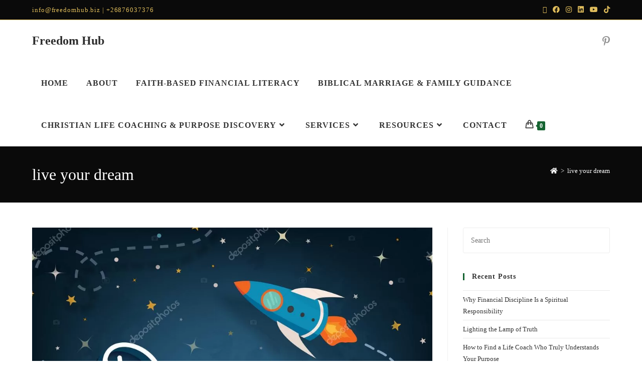

--- FILE ---
content_type: text/html; charset=UTF-8
request_url: https://freedomhub.biz/tag/live-your-dream/
body_size: 24948
content:
<!DOCTYPE html><html class="html" lang="en-US"><head><script data-no-optimize="1">var litespeed_docref=sessionStorage.getItem("litespeed_docref");litespeed_docref&&(Object.defineProperty(document,"referrer",{get:function(){return litespeed_docref}}),sessionStorage.removeItem("litespeed_docref"));</script> <meta charset="UTF-8"><link rel="profile" href="https://gmpg.org/xfn/11"><meta name='robots' content='index, follow, max-image-preview:large, max-snippet:-1, max-video-preview:-1' /><meta name="viewport" content="width=device-width, initial-scale=1"> <script id="google_gtagjs-js-consent-mode-data-layer" type="litespeed/javascript">window.dataLayer=window.dataLayer||[];function gtag(){dataLayer.push(arguments)}
gtag('consent','default',{"ad_personalization":"denied","ad_storage":"denied","ad_user_data":"denied","analytics_storage":"denied","functionality_storage":"denied","security_storage":"denied","personalization_storage":"denied","region":["AT","BE","BG","CH","CY","CZ","DE","DK","EE","ES","FI","FR","GB","GR","HR","HU","IE","IS","IT","LI","LT","LU","LV","MT","NL","NO","PL","PT","RO","SE","SI","SK"],"wait_for_update":500});window._googlesitekitConsentCategoryMap={"statistics":["analytics_storage"],"marketing":["ad_storage","ad_user_data","ad_personalization"],"functional":["functionality_storage","security_storage"],"preferences":["personalization_storage"]};window._googlesitekitConsents={"ad_personalization":"denied","ad_storage":"denied","ad_user_data":"denied","analytics_storage":"denied","functionality_storage":"denied","security_storage":"denied","personalization_storage":"denied","region":["AT","BE","BG","CH","CY","CZ","DE","DK","EE","ES","FI","FR","GB","GR","HR","HU","IE","IS","IT","LI","LT","LU","LV","MT","NL","NO","PL","PT","RO","SE","SI","SK"],"wait_for_update":500}</script> <title>live your dream Archives - Freedom Hub</title><link rel="canonical" href="https://freedomhub.biz/tag/live-your-dream/" /><meta property="og:locale" content="en_US" /><meta property="og:type" content="article" /><meta property="og:title" content="live your dream Archives - Freedom Hub" /><meta property="og:url" content="https://freedomhub.biz/tag/live-your-dream/" /><meta property="og:site_name" content="Freedom Hub" /><meta name="twitter:card" content="summary_large_image" /><meta name="twitter:site" content="@Inforsipho" /> <script type="application/ld+json" class="yoast-schema-graph">{"@context":"https://schema.org","@graph":[{"@type":"CollectionPage","@id":"https://freedomhub.biz/tag/live-your-dream/","url":"https://freedomhub.biz/tag/live-your-dream/","name":"live your dream Archives - Freedom Hub","isPartOf":{"@id":"https://freedomhub.biz/#website"},"primaryImageOfPage":{"@id":"https://freedomhub.biz/tag/live-your-dream/#primaryimage"},"image":{"@id":"https://freedomhub.biz/tag/live-your-dream/#primaryimage"},"thumbnailUrl":"https://freedomhub.biz/wp-content/uploads/2021/01/Dream-Big-jpg.webp","breadcrumb":{"@id":"https://freedomhub.biz/tag/live-your-dream/#breadcrumb"},"inLanguage":"en-US"},{"@type":"ImageObject","inLanguage":"en-US","@id":"https://freedomhub.biz/tag/live-your-dream/#primaryimage","url":"https://freedomhub.biz/wp-content/uploads/2021/01/Dream-Big-jpg.webp","contentUrl":"https://freedomhub.biz/wp-content/uploads/2021/01/Dream-Big-jpg.webp","width":1024,"height":1024,"caption":"Dream"},{"@type":"BreadcrumbList","@id":"https://freedomhub.biz/tag/live-your-dream/#breadcrumb","itemListElement":[{"@type":"ListItem","position":1,"name":"Home","item":"https://freedomhub.biz/"},{"@type":"ListItem","position":2,"name":"live your dream"}]},{"@type":"WebSite","@id":"https://freedomhub.biz/#website","url":"https://freedomhub.biz/","name":"Freedom Hub","description":"Empower Your Life: Coaching, Connection, and Success","publisher":{"@id":"https://freedomhub.biz/#organization"},"potentialAction":[{"@type":"SearchAction","target":{"@type":"EntryPoint","urlTemplate":"https://freedomhub.biz/?s={search_term_string}"},"query-input":{"@type":"PropertyValueSpecification","valueRequired":true,"valueName":"search_term_string"}}],"inLanguage":"en-US"},{"@type":"Organization","@id":"https://freedomhub.biz/#organization","name":"Freedom Hub","url":"https://freedomhub.biz/","logo":{"@type":"ImageObject","inLanguage":"en-US","@id":"https://freedomhub.biz/#/schema/logo/image/","url":"https://freedomhub.biz/wp-content/uploads/2023/09/Life-solutions-investments-logo-2-jpg.webp","contentUrl":"https://freedomhub.biz/wp-content/uploads/2023/09/Life-solutions-investments-logo-2-jpg.webp","width":823,"height":582,"caption":"Freedom Hub"},"image":{"@id":"https://freedomhub.biz/#/schema/logo/image/"},"sameAs":["https://www.facebook.com/EMTrainingandConsultancy/","https://x.com/Inforsipho","https://www.facebook.com/TryMeAsYourLifeCoach/","https://www.linkedin.com/in/elphas-mdluli/"]}]}</script> <link rel='dns-prefetch' href='//www.googletagmanager.com' /><link rel='dns-prefetch' href='//fonts.googleapis.com' /><link rel='dns-prefetch' href='//pagead2.googlesyndication.com' /><link rel='dns-prefetch' href='//fundingchoicesmessages.google.com' /><link rel="alternate" type="application/rss+xml" title="Freedom Hub &raquo; Feed" href="https://freedomhub.biz/feed/" /><link rel="alternate" type="application/rss+xml" title="Freedom Hub &raquo; Comments Feed" href="https://freedomhub.biz/comments/feed/" /><link rel="alternate" type="application/rss+xml" title="Freedom Hub &raquo; live your dream Tag Feed" href="https://freedomhub.biz/tag/live-your-dream/feed/" /><style id="litespeed-ccss">body:after{content:url(https://freedomhub.biz/wp-content/plugins/instagram-feed/img/sbi-sprite.png);display:none}.widget_shopping_cart_content{overflow-y:auto}ol,ul{box-sizing:border-box}:root{--wp-block-synced-color:#7a00df;--wp-block-synced-color--rgb:122,0,223;--wp-bound-block-color:var(--wp-block-synced-color);--wp-editor-canvas-background:#ddd;--wp-admin-theme-color:#007cba;--wp-admin-theme-color--rgb:0,124,186;--wp-admin-theme-color-darker-10:#006ba1;--wp-admin-theme-color-darker-10--rgb:0,107,160.5;--wp-admin-theme-color-darker-20:#005a87;--wp-admin-theme-color-darker-20--rgb:0,90,135;--wp-admin-border-width-focus:2px}:root{--wp--preset--font-size--normal:16px;--wp--preset--font-size--huge:42px}.screen-reader-text{border:0;clip-path:inset(50%);height:1px;margin:-1px;overflow:hidden;padding:0;position:absolute;width:1px;word-wrap:normal!important}:root{--wp-admin-theme-color:#3858e9;--wp-admin-theme-color--rgb:56,88,233;--wp-admin-theme-color-darker-10:#2145e6;--wp-admin-theme-color-darker-10--rgb:33.0384615385,68.7307692308,230.4615384615;--wp-admin-theme-color-darker-20:#183ad6;--wp-admin-theme-color-darker-20--rgb:23.6923076923,58.1538461538,214.3076923077;--wp-admin-border-width-focus:2px}:root{--wp-block-synced-color:#7a00df;--wp-block-synced-color--rgb:122,0,223;--wp-bound-block-color:var(--wp-block-synced-color);--wp-editor-canvas-background:#ddd;--wp-admin-theme-color:#007cba;--wp-admin-theme-color--rgb:0,124,186;--wp-admin-theme-color-darker-10:#006ba1;--wp-admin-theme-color-darker-10--rgb:0,107,160.5;--wp-admin-theme-color-darker-20:#005a87;--wp-admin-theme-color-darker-20--rgb:0,90,135;--wp-admin-border-width-focus:2px}:root{--wp--preset--aspect-ratio--square:1;--wp--preset--aspect-ratio--4-3:4/3;--wp--preset--aspect-ratio--3-4:3/4;--wp--preset--aspect-ratio--3-2:3/2;--wp--preset--aspect-ratio--2-3:2/3;--wp--preset--aspect-ratio--16-9:16/9;--wp--preset--aspect-ratio--9-16:9/16;--wp--preset--color--black:#000000;--wp--preset--color--cyan-bluish-gray:#abb8c3;--wp--preset--color--white:#ffffff;--wp--preset--color--pale-pink:#f78da7;--wp--preset--color--vivid-red:#cf2e2e;--wp--preset--color--luminous-vivid-orange:#ff6900;--wp--preset--color--luminous-vivid-amber:#fcb900;--wp--preset--color--light-green-cyan:#7bdcb5;--wp--preset--color--vivid-green-cyan:#00d084;--wp--preset--color--pale-cyan-blue:#8ed1fc;--wp--preset--color--vivid-cyan-blue:#0693e3;--wp--preset--color--vivid-purple:#9b51e0;--wp--preset--gradient--vivid-cyan-blue-to-vivid-purple:linear-gradient(135deg,rgb(6,147,227) 0%,rgb(155,81,224) 100%);--wp--preset--gradient--light-green-cyan-to-vivid-green-cyan:linear-gradient(135deg,rgb(122,220,180) 0%,rgb(0,208,130) 100%);--wp--preset--gradient--luminous-vivid-amber-to-luminous-vivid-orange:linear-gradient(135deg,rgb(252,185,0) 0%,rgb(255,105,0) 100%);--wp--preset--gradient--luminous-vivid-orange-to-vivid-red:linear-gradient(135deg,rgb(255,105,0) 0%,rgb(207,46,46) 100%);--wp--preset--gradient--very-light-gray-to-cyan-bluish-gray:linear-gradient(135deg,rgb(238,238,238) 0%,rgb(169,184,195) 100%);--wp--preset--gradient--cool-to-warm-spectrum:linear-gradient(135deg,rgb(74,234,220) 0%,rgb(151,120,209) 20%,rgb(207,42,186) 40%,rgb(238,44,130) 60%,rgb(251,105,98) 80%,rgb(254,248,76) 100%);--wp--preset--gradient--blush-light-purple:linear-gradient(135deg,rgb(255,206,236) 0%,rgb(152,150,240) 100%);--wp--preset--gradient--blush-bordeaux:linear-gradient(135deg,rgb(254,205,165) 0%,rgb(254,45,45) 50%,rgb(107,0,62) 100%);--wp--preset--gradient--luminous-dusk:linear-gradient(135deg,rgb(255,203,112) 0%,rgb(199,81,192) 50%,rgb(65,88,208) 100%);--wp--preset--gradient--pale-ocean:linear-gradient(135deg,rgb(255,245,203) 0%,rgb(182,227,212) 50%,rgb(51,167,181) 100%);--wp--preset--gradient--electric-grass:linear-gradient(135deg,rgb(202,248,128) 0%,rgb(113,206,126) 100%);--wp--preset--gradient--midnight:linear-gradient(135deg,rgb(2,3,129) 0%,rgb(40,116,252) 100%);--wp--preset--font-size--small:13px;--wp--preset--font-size--medium:20px;--wp--preset--font-size--large:36px;--wp--preset--font-size--x-large:42px;--wp--preset--spacing--20:0.44rem;--wp--preset--spacing--30:0.67rem;--wp--preset--spacing--40:1rem;--wp--preset--spacing--50:1.5rem;--wp--preset--spacing--60:2.25rem;--wp--preset--spacing--70:3.38rem;--wp--preset--spacing--80:5.06rem;--wp--preset--shadow--natural:6px 6px 9px rgba(0, 0, 0, 0.2);--wp--preset--shadow--deep:12px 12px 50px rgba(0, 0, 0, 0.4);--wp--preset--shadow--sharp:6px 6px 0px rgba(0, 0, 0, 0.2);--wp--preset--shadow--outlined:6px 6px 0px -3px rgb(255, 255, 255), 6px 6px rgb(0, 0, 0);--wp--preset--shadow--crisp:6px 6px 0px rgb(0, 0, 0)}.fa{font-family:var(--fa-style-family,"Font Awesome 6 Free");font-weight:var(--fa-style,900)}.fa,.fa-brands,.fab,.fas{-moz-osx-font-smoothing:grayscale;-webkit-font-smoothing:antialiased;display:var(--fa-display,inline-block);font-style:normal;font-variant:normal;line-height:1;text-rendering:auto}.fa-angle-down:before{content:""}.fa-angle-right:before{content:""}.fa-bars:before{content:""}.fa-chevron-up:before{content:""}.fa-home:before{content:""}.fa-search:before{content:""}:host,:root{--fa-font-brands:normal 400 1em/1 "Font Awesome 6 Brands"}.fa-brands,.fab{font-family:"Font Awesome 6 Brands";font-weight:400}.fa-facebook:before{content:""}.fa-instagram:before{content:""}.fa-linkedin:before{content:""}.fa-pinterest-p:before{content:""}.fa-tiktok:before{content:""}.fa-youtube:before{content:""}:host,:root{--fa-font-regular:normal 400 1em/1 "Font Awesome 6 Free"}:host,:root{--fa-font-solid:normal 900 1em/1 "Font Awesome 6 Free"}.fas{font-family:"Font Awesome 6 Free";font-weight:900}:root{--preset-color1:#037fff;--preset-color2:#026fe0;--preset-color3:#071323;--preset-color4:#132133;--preset-color5:#34495e;--preset-color6:#787676;--preset-color7:#f0f2f3;--preset-color8:#f8f9fa;--preset-color9:#ffffff}:root{--postx_preset_Base_1_color:#f4f4ff;--postx_preset_Base_2_color:#dddff8;--postx_preset_Base_3_color:#B4B4D6;--postx_preset_Primary_color:#3323f0;--postx_preset_Secondary_color:#4a5fff;--postx_preset_Tertiary_color:#FFFFFF;--postx_preset_Contrast_3_color:#545472;--postx_preset_Contrast_2_color:#262657;--postx_preset_Contrast_1_color:#10102e;--postx_preset_Over_Primary_color:#ffffff}:root{--postx_preset_Primary_to_Secondary_to_Right_gradient:linear-gradient(90deg, var(--postx_preset_Primary_color) 0%, var(--postx_preset_Secondary_color) 100%);--postx_preset_Primary_to_Secondary_to_Bottom_gradient:linear-gradient(180deg, var(--postx_preset_Primary_color) 0%, var(--postx_preset_Secondary_color) 100%);--postx_preset_Secondary_to_Primary_to_Right_gradient:linear-gradient(90deg, var(--postx_preset_Secondary_color) 0%, var(--postx_preset_Primary_color) 100%);--postx_preset_Secondary_to_Primary_to_Bottom_gradient:linear-gradient(180deg, var(--postx_preset_Secondary_color) 0%, var(--postx_preset_Primary_color) 100%);--postx_preset_Cold_Evening_gradient:linear-gradient(0deg, rgb(12, 52, 131) 0%, rgb(162, 182, 223) 100%, rgb(107, 140, 206) 100%, rgb(162, 182, 223) 100%);--postx_preset_Purple_Division_gradient:linear-gradient(0deg, rgb(112, 40, 228) 0%, rgb(229, 178, 202) 100%);--postx_preset_Over_Sun_gradient:linear-gradient(60deg, rgb(171, 236, 214) 0%, rgb(251, 237, 150) 100%);--postx_preset_Morning_Salad_gradient:linear-gradient(-255deg, rgb(183, 248, 219) 0%, rgb(80, 167, 194) 100%);--postx_preset_Fabled_Sunset_gradient:linear-gradient(-270deg, rgb(35, 21, 87) 0%, rgb(68, 16, 122) 29%, rgb(255, 19, 97) 67%, rgb(255, 248, 0) 100%)}:root{--postx_preset_Heading_typo_font_family:Helvetica;--postx_preset_Heading_typo_font_family_type:sans-serif;--postx_preset_Heading_typo_font_weight:600;--postx_preset_Heading_typo_text_transform:capitalize;--postx_preset_Body_and_Others_typo_font_family:Helvetica;--postx_preset_Body_and_Others_typo_font_family_type:sans-serif;--postx_preset_Body_and_Others_typo_font_weight:400;--postx_preset_Body_and_Others_typo_text_transform:lowercase;--postx_preset_body_typo_font_size_lg:16px;--postx_preset_paragraph_1_typo_font_size_lg:12px;--postx_preset_paragraph_2_typo_font_size_lg:12px;--postx_preset_paragraph_3_typo_font_size_lg:12px;--postx_preset_heading_h1_typo_font_size_lg:42px;--postx_preset_heading_h2_typo_font_size_lg:36px;--postx_preset_heading_h3_typo_font_size_lg:30px;--postx_preset_heading_h4_typo_font_size_lg:24px;--postx_preset_heading_h5_typo_font_size_lg:20px;--postx_preset_heading_h6_typo_font_size_lg:16px}:root{--direction-multiplier:1}.screen-reader-text{height:1px;margin:-1px;overflow:hidden;padding:0;position:absolute;top:-10000em;width:1px;clip:rect(0,0,0,0);border:0}:root{--page-title-display:block}@media (prefers-reduced-motion:no-preference){html{scroll-behavior:smooth}}.elementor-kit-2010{--e-global-color-primary:#6EC1E4;--e-global-color-secondary:#54595F;--e-global-color-text:#7A7A7A;--e-global-color-accent:#61CE70;--e-global-color-1212445f:#4054B2;--e-global-color-35f1051d:#23A455;--e-global-color-75c24372:#000;--e-global-color-799eb08:#FFF;--e-global-typography-primary-font-family:"Roboto";--e-global-typography-primary-font-weight:600;--e-global-typography-secondary-font-family:"Roboto Slab";--e-global-typography-secondary-font-weight:400;--e-global-typography-text-font-family:"Roboto";--e-global-typography-text-font-weight:400;--e-global-typography-accent-font-family:"Roboto";--e-global-typography-accent-font-weight:500}.ultp-comment-email,.wp-block-ultimate-post-post-comments .ultp-block-wrapper.ultp-comments-layout2 .ultp-comment-form>input#email{grid-area:email}.ultp-comment-name,.wp-block-ultimate-post-post-comments .ultp-block-wrapper.ultp-comments-layout2 .ultp-comment-form>input#author{grid-area:author}.ultp-comment-website,.wp-block-ultimate-post-post-comments .ultp-block-wrapper.ultp-comments-layout2 .ultp-comment-form>input#url{grid-area:url}.wp-block-ultimate-post-post-comments .ultp-block-wrapper .ultp-comment-form .comment-notes{grid-area:heading;padding:0;margin:12px 0 0 0;line-height:normal!important;margin:0!important}.wp-block-ultimate-post-post-comments .ultp-block-wrapper .ultp-comment-form .form-submit{float:none!important;width:-moz-fit-content!important;width:fit-content!important;grid-area:btn}.wp-block-ultimate-post-post-comments .ultp-block-wrapper .ultp-comment-form .comment-form-cookies-consent{display:flex;align-items:center;margin:20px 0 10px;grid-area:cookies;width:100%!important}.wp-block-ultimate-post-post-comments .ultp-block-wrapper.ultp-comments-layout2 .ultp-comment-form .wp-block-button{grid-area:btn;max-width:-moz-fit-content;max-width:fit-content}.wp-block-ultimate-post-post-comments .ultp-block-wrapper.ultp-comments-layout3 .ultp-comment-form .wp-block-button{grid-area:btn;max-width:-moz-fit-content;max-width:fit-content}.wp-block-ultimate-post-post-comments .ultp-block-wrapper.ultp-comments-layout2 .ultp-comment-input,.wp-block-ultimate-post-post-comments .ultp-block-wrapper.ultp-comments-layout3 .ultp-comment-input{grid-area:comment}.wp-block-ultimate-post-post-comments .ultp-block-wrapper.ultp-comments-layout2 .ultp-comment-form-container .ultp-comment-form div:not(.comment-form-comment,.ultp-field-control,.comment-form-author,.comment-form-email,.comment-form-url),.wp-block-ultimate-post-post-comments .ultp-block-wrapper.ultp-comments-layout3 .ultp-comment-form-container .ultp-comment-form div:not(.comment-form-comment,.ultp-field-control,.comment-form-author,.comment-form-email,.comment-form-url){grid-area:meta!important;display:flex!important;-moz-column-gap:32px;column-gap:32px;align-items:center;justify-content:space-between;margin:0}.wp-block-ultimate-post-post-comments .ultp-block-wrapper.ultp-comments-layout2 .ultp-comment-form-container .ultp-comment-form div:not(.comment-form-comment,.comment-form-author,.comment-form-email,.comment-form-url),.wp-block-ultimate-post-post-comments .ultp-block-wrapper.ultp-comments-layout3 .ultp-comment-form-container .ultp-comment-form div:not(.comment-form-comment,.comment-form-author,.comment-form-email,.comment-form-url){grid-area:auto;display:block;margin:0!important}.wp-block-ultimate-post-list .ultp-list-content .ultp-list-texticon{grid-area:a;box-sizing:border-box}.wp-block-ultimate-post-list .ultp-list-content .ultp-listicon-bg,.wp-block-ultimate-post-list .ultp-list-content .ultp-listicon-dropdown{grid-area:a}.wp-block-ultimate-post-list .ultp-list-content .ultp-list-title,.wp-block-ultimate-post-list .ultp-list-content a{grid-area:b}.wp-block-ultimate-post-list .ultp-list-content .ultp-list-subtext{grid-area:c}body:after{content:url(https://freedomhub.biz/wp-content/plugins/instagram-feed/img/sbi-sprite.png);display:none}.current-shop-items-dropdown{position:absolute;top:100%;right:-20px;background-color:#fff;z-index:10000;border-top:3px solid #fff0;text-align:left;-webkit-box-shadow:0 2px 6px rgb(0 0 0/.1);-moz-box-shadow:0 2px 6px rgb(0 0 0/.1);box-shadow:0 2px 6px rgb(0 0 0/.1);width:350px;visibility:hidden;-moz-opacity:0;-webkit-opacity:0;opacity:0}.fa{font-family:var(--fa-style-family,"Font Awesome 6 Free");font-weight:var(--fa-style,900)}.fa,.fa-brands,.fab,.fas{-moz-osx-font-smoothing:grayscale;-webkit-font-smoothing:antialiased;display:var(--fa-display,inline-block);font-style:normal;font-variant:normal;line-height:1;text-rendering:auto}.fa-brands:before,.fa:before,.fab:before,.fas:before{content:var(--fa)}.fas{font-family:"Font Awesome 6 Free"}.fa-brands,.fab{font-family:"Font Awesome 6 Brands"}.fa-bars{--fa:"\f0c9"}.fa-chevron-up{--fa:"\f077"}.fa-angle-right{--fa:"\f105"}.fa-home{--fa:"\f015"}.fa-angle-down{--fa:"\f107"}.fa-search{--fa:"\f002"}:host,:root{--fa-style-family-brands:"Font Awesome 6 Brands";--fa-font-brands:normal 400 1em/1 "Font Awesome 6 Brands"}.fa-brands,.fab{font-weight:400}.fa-x-twitter{--fa:"\e61b"}.fa-tiktok{--fa:"\e07b"}.fa-linkedin{--fa:"\f08c"}.fa-instagram{--fa:"\f16d"}.fa-facebook{--fa:"\f09a"}.fa-pinterest-p{--fa:"\f231"}.fa-youtube{--fa:"\f167"}:host,:root{--fa-font-regular:normal 400 1em/1 "Font Awesome 6 Free"}:host,:root{--fa-style-family-classic:"Font Awesome 6 Free";--fa-font-solid:normal 900 1em/1 "Font Awesome 6 Free"}.fas{font-weight:900}.icon-handbag{font-family:"simple-line-icons";speak:none;font-style:normal;font-weight:400;font-variant:normal;text-transform:none;line-height:1;-webkit-font-smoothing:antialiased;-moz-osx-font-smoothing:grayscale}.icon-handbag:before{content:""}html,body,div,span,h1,h2,h3,p,a,img,i,ol,ul,li,form,article,aside,header,nav{margin:0;padding:0;border:0;outline:0;font-size:100%;font:inherit;vertical-align:baseline;font-family:inherit;font-size:100%;font-style:inherit;font-weight:inherit}article,aside,header,nav{display:block}html{font-size:62.5%;overflow-y:scroll;-webkit-text-size-adjust:100%;-ms-text-size-adjust:100%}*,*:before,*:after{-webkit-box-sizing:border-box;-moz-box-sizing:border-box;box-sizing:border-box}article,aside,header,main,nav{display:block}img{max-width:100%;height:auto}html{-ms-overflow-x:hidden;overflow-x:hidden}body{font-family:"Open Sans",sans-serif;font-size:14px;line-height:1.8;color:#4a4a4a;overflow-wrap:break-word;word-wrap:break-word}body{background-color:#fff}i{font-style:italic}.screen-reader-text{border:0;clip:rect(1px,1px,1px,1px);clip-path:inset(50%);height:1px;margin:-1px;font-size:14px!important;font-weight:400;overflow:hidden;padding:0;position:absolute!important;width:1px;word-wrap:normal!important}html{font-family:sans-serif;-ms-text-size-adjust:100%;-webkit-text-size-adjust:100%}body{margin:0}article,aside,header,main,nav{display:block}a{background-color:#fff0}img{border:0}button,input{color:inherit;font:inherit;margin:0}button{overflow:visible}button{text-transform:none}button{-webkit-appearance:button}button::-moz-focus-inner,input::-moz-focus-inner{border:0;padding:0}input{line-height:normal}input[type=search]::-webkit-search-cancel-button,input[type=search]::-webkit-search-decoration{-webkit-appearance:none}.container{width:1200px;max-width:90%;margin:0 auto}#wrap{position:relative}#main{position:relative}#main #content-wrap{padding-top:50px;padding-bottom:50px}.content-area{float:left;position:relative;width:72%;padding-right:30px;border-right-width:1px;border-style:solid;border-color:#f1f1f1}.widget-area{width:28%}.widget-area.sidebar-primary{float:right;padding-left:30px}@media only screen and (max-width:959px){.container{max-width:90%}.content-area{float:none!important;width:100%;margin-bottom:40px;border:0}body:not(.separate-layout) .content-area{padding:0!important}.widget-area.sidebar-primary{float:none!important;width:100%;padding:0!important;border:0}#main #content-wrap.container{width:auto!important}}@media only screen and (max-width:767px){#wrap{width:100%!important}}img{max-width:100%;height:auto;vertical-align:middle}img[class*=attachment-]{height:auto}.clr:after{content:"";display:block;visibility:hidden;clear:both;zoom:1;height:0}a{color:#333}a{text-decoration:none}h1,h2,h3{font-weight:600;margin:0 0 20px;color:#333;line-height:1.4}h1{font-size:23px}h2{font-size:20px}h3{font-size:18px}p{margin:0 0 20px}ul,ol{margin:15px 0 15px 20px}ol{list-style-type:decimal}li ul{margin:0 0 0 25px}form input[type=search]{display:inline-block;min-height:40px;width:100%;font-size:14px;line-height:1.8;padding:6px 12px;vertical-align:middle;background-color:#fff0;color:#333;border:1px solid #ddd;-webkit-border-radius:3px;-moz-border-radius:3px;-ms-border-radius:3px;border-radius:3px}input[type=search]{-webkit-appearance:none}input[type=search]::-webkit-search-decoration,input[type=search]::-webkit-search-cancel-button,input[type=search]::-webkit-search-results-button,input[type=search]::-webkit-search-results-decoration{display:none}button[type=submit]{display:inline-block;font-family:inherit;background-color:#13aff0;color:#fff;font-size:12px;font-weight:600;text-transform:uppercase;margin:0;padding:14px 20px;border:0;text-align:center;letter-spacing:.1em;line-height:1}button::-moz-focus-inner{padding:0;border:0}#top-bar-wrap{position:relative;background-color:#fff;font-size:12px;border-bottom:1px solid #f1f1f1;z-index:101}#top-bar{padding:8px 0}#top-bar-inner{position:relative}.top-bar-left{float:left}.top-bar-right{float:right}@media only screen and (max-width:767px){#top-bar{padding:20px 0}.top-bar-right{float:none;text-align:center}}@media screen and (max-width:782px){#top-bar-wrap{z-index:100}}@media only screen and (max-width:767px){#top-bar-content{float:none;text-align:center}}#top-bar-social ul{margin:0;padding:0;list-style:none}#top-bar-social li{float:left}#top-bar-social li a{display:block;float:left;font-size:14px;color:#bbb;padding:0 6px}#top-bar-social.top-bar-right li:last-child a{padding-right:0}#top-bar-social.top-bar-right{position:absolute;right:0;top:50%;height:20px;line-height:20px;margin-top:-10px}@media only screen and (max-width:767px){#top-bar-social{text-align:center}#top-bar-social.top-bar-right{position:inherit;left:auto;right:auto;float:none;height:auto;line-height:1.5em;margin-top:0}#top-bar-social li{float:none;display:inline-block}}#site-header{position:relative;width:100%;background-color:#fff;border-bottom:1px solid #f1f1f1;z-index:100}.no-header-border #site-header{border-bottom:none}#site-header-inner{position:relative;height:100%}#site-logo{float:left;height:100%;display:table}#site-logo #site-logo-inner{display:table-cell;vertical-align:middle;height:74px}#site-logo #site-logo-inner a{background-color:#fff0!important}#site-logo a.site-logo-text{font-size:24px;margin:0}@media only screen and (max-width:767px){#site-logo{margin-top:0px!important;margin-bottom:0px!important}}#site-navigation-wrap{float:right;position:relative;right:-15px}#site-navigation-wrap .dropdown-menu{list-style:none;margin:0;padding:0}#site-navigation-wrap .dropdown-menu>li{float:left;position:relative}#site-navigation-wrap .dropdown-menu>li>a{display:block;font-size:13px;line-height:74px;color:#555;padding:0 15px;letter-spacing:.6px}#site-navigation-wrap .dropdown-menu>li>a .nav-arrow{padding-left:6px;line-height:1}.has-social #site-navigation-wrap{right:0}.sf-menu,.sf-menu *{margin:0;padding:0;list-style:none}.sf-menu li.menu-item{position:relative;white-space:nowrap;white-space:normal}.sf-menu ul.sub-menu{position:absolute;visibility:hidden;top:100%;left:0;z-index:9999}.sf-menu>li{float:left}.sf-menu a.menu-link{display:block;position:relative;zoom:1}.sf-menu ul.sub-menu ul{top:0;left:100%;visibility:visible}.dropdown-menu,.dropdown-menu *{margin:0;padding:0;list-style:none}.dropdown-menu .sub-menu{display:none;position:absolute;top:100%;left:0;background-color:#fff;border-top:3px solid #13aff0;min-width:180px;line-height:1;text-align:left;z-index:999;-webkit-box-shadow:0 2px 6px rgb(0 0 0/.1);-moz-box-shadow:0 2px 6px rgb(0 0 0/.1);box-shadow:0 2px 6px rgb(0 0 0/.1)}.dropdown-menu li .sub-menu li.menu-item{display:block;float:none}.dropdown-menu ul .sub-menu{top:0;left:100%;margin-top:-3px}.dropdown-menu ul li.menu-item{display:block;border-bottom:1px solid #f1f1f1}.dropdown-menu ul li.menu-item:last-child{border-bottom:0}.dropdown-menu ul li a.menu-link{display:block;position:relative;float:none;font-size:12px;font-weight:400;line-height:1.2em;letter-spacing:.6px;padding:12px 15px;text-transform:capitalize}.dropdown-menu ul li a.menu-link .nav-arrow{position:absolute;top:50%;right:15px;margin-top:-6.5px;padding:0}.dropdown-menu ul li a.menu-link i{position:relative;width:20px;text-align:center;margin-right:3px}.dropdown-menu li a.menu-link i{padding-right:5px}.oceanwp-mobile-menu-icon{display:none;position:relative}.oceanwp-mobile-menu-icon.mobile-right{float:right}.oceanwp-mobile-menu-icon a{font-size:13px;line-height:74px;color:#555;padding-left:15px;letter-spacing:.6px}.oceanwp-mobile-menu-icon a:first-child{padding-left:0}.oceanwp-mobile-menu-icon a.mobile-menu .oceanwp-text,.oceanwp-mobile-menu-icon a.mobile-menu .oceanwp-close-text{padding-left:6px}.oceanwp-mobile-menu-icon a.mobile-menu .oceanwp-close-text{display:none}.oceanwp-social-menu{float:right;position:relative;z-index:10}.oceanwp-social-menu.simple-social{right:-8px}.oceanwp-social-menu .social-menu-inner{display:-webkit-box;display:-webkit-flex;display:-ms-flexbox;display:flex;-webkit-align-items:center;align-items:center;height:74px}.oceanwp-social-menu ul{margin:0;padding:0;list-style:none}.oceanwp-social-menu ul li{float:left;position:relative}.oceanwp-social-menu ul li a{display:inline-block;background-color:#fff0;color:#929292;padding:0 8px;line-height:1;text-align:center;letter-spacing:0}.oceanwp-social-menu ul li:first-child a{margin-left:0}.oceanwp-social-menu ul li:last-child a{margin-right:0}.effect-one #site-navigation-wrap .dropdown-menu>li>a.menu-link>span{position:relative}.effect-one #site-navigation-wrap .dropdown-menu>li>a.menu-link>span:after{display:block;background-color:#13aff0;position:absolute;bottom:-30%;left:0;content:"";width:100%;height:2px;visibility:hidden;-moz-transform:scaleX(0);-webkit-transform:scaleX(0);transform:scaleX(0);transform-origin:bottom left}#mobile-dropdown{display:none;position:absolute;top:100%;left:0;width:100%;background-color:#fff;max-height:400px;overflow-y:auto;-webkit-box-shadow:0 2px 6px rgb(0 0 0/.1);-moz-box-shadow:0 2px 6px rgb(0 0 0/.1);box-shadow:0 2px 6px rgb(0 0 0/.1)}#mobile-dropdown ul{margin:0;list-style:none}#mobile-dropdown ul li{border-bottom:1px solid rgb(0 0 0/.035)}#mobile-dropdown ul li a{display:block;position:relative;padding:12px 40px;text-align:left}#mobile-dropdown ul li a i{margin-right:10px}#mobile-dropdown ul li ul{display:none;border-top:1px solid rgb(0 0 0/.035);margin-left:0;background-color:rgb(0 0 0/.02)}#mobile-dropdown ul li.woo-menu-icon,#mobile-dropdown ul .widget{display:none}#mobile-dropdown .oceanwp-social-menu{display:block!important;float:none;width:100%;right:auto!important;left:auto!important;padding:0 40px!important;margin:10px 0!important}#mobile-dropdown .oceanwp-social-menu .social-menu-inner{height:auto}#mobile-dropdown .oceanwp-social-menu li{display:inline-block;float:none;border:0}#mobile-dropdown .oceanwp-social-menu li a{display:block;padding:12px 10px}#mobile-dropdown #mobile-menu-search{display:block;padding:20px 40px}#mobile-dropdown #mobile-menu-search form{position:relative}#mobile-dropdown #mobile-menu-search form input{padding:6px 45px 6px 12px!important;margin-top:0!important;-webkit-box-sizing:inherit;-moz-box-sizing:inherit;box-sizing:inherit}#mobile-dropdown #mobile-menu-search form button{display:block;position:absolute;right:10px;height:30px;line-height:30px;width:30px;padding:0;text-align:center;top:50%;margin-top:-15px;background-color:#fff0!important;color:#555;border:0}#mobile-dropdown .has-social #mobile-menu-search{padding-top:0}.page-header{position:relative;background-color:#f5f5f5;padding:34px 0}.page-header .container{position:relative}.page-header-title{display:block;font-size:24px;line-height:1.4em;font-weight:400;margin:0;color:#333}.site-breadcrumbs{position:absolute;right:0;top:50%;max-width:50%;height:32px;line-height:32px;margin-top:-16px;font-size:13px;color:#c6c6c6;font-weight:400;white-space:nowrap;overflow:hidden}.site-breadcrumbs ol{margin:0;padding:0;list-style:none}.site-breadcrumbs ol li{display:inline-block}.site-breadcrumbs ol li .breadcrumb-sep{margin:0 6px}.site-breadcrumbs .breadcrumb-home.has-icon{display:none}.site-breadcrumbs ol{margin:0}@media only screen and (max-width:959px){body.has-breadcrumbs .page-header-title{max-width:100%;width:100%}}@media only screen and (max-width:959px){.site-breadcrumbs{position:inherit;top:auto;left:auto;right:auto;max-width:100%;margin-top:0}}@media only screen and (max-width:767px){.page-header{background-attachment:initial!important}body.has-breadcrumbs .page-header-title{max-width:100%;width:100%}}.single .thumbnail{position:relative;margin-bottom:20px}.single .thumbnail img{width:100%}.widget-area{font-size:13px}.sidebar-box{margin-bottom:40px}.sidebar-box ul{margin:0;padding:0;list-style:none}.widget-title{display:block;line-height:1;font-size:13px;font-weight:400;color:#333;border-width:0 0 0 3px;border-style:solid;border-color:#13aff0;letter-spacing:1px;padding-left:15px;margin:0 0 20px;text-transform:capitalize}.widget_recent_entries li,.widget_recent_comments li{padding:6px 0;border-bottom:1px solid #e9e9e9}.widget_recent_entries li:first-child,.widget_recent_comments li:first-child{border-top:1px solid #e9e9e9}#scroll-top{display:none;opacity:0;position:fixed;right:20px;bottom:20px;width:40px;height:40px;line-height:40px;background-color:rgb(0 0 0/.4);color:#fff;font-size:18px;-webkit-border-radius:2px;-moz-border-radius:2px;-ms-border-radius:2px;border-radius:2px;text-align:center;z-index:100;-webkit-box-sizing:content-box;-moz-box-sizing:content-box;box-sizing:content-box}@media only screen and (max-width:480px){#scroll-top{right:10px;bottom:10px;width:26px;height:26px;line-height:24px;font-size:14px}}#mobile-menu-search{display:none}button::-moz-focus-inner{padding:0;border:0}@media only screen and (max-width:959px){body.default-breakpoint #site-navigation-wrap,body.default-breakpoint .oceanwp-social-menu{display:none}body.default-breakpoint .oceanwp-mobile-menu-icon{display:block}}.fab{font-family:"Font Awesome 5 Brands";font-weight:400}.fa,.fas,.fab{-moz-osx-font-smoothing:grayscale;-webkit-font-smoothing:antialiased;display:inline-block;font-style:normal;font-variant:normal;text-rendering:auto;line-height:1}.fa-angle-down:before{content:""}.fa-angle-right:before{content:""}.fa-bars:before{content:""}.fa-chevron-up:before{content:""}.fa-facebook:before{content:""}.fa-home:before{content:""}.fa-instagram:before{content:""}.fa-linkedin:before{content:""}.fa-pinterest-p:before{content:""}.fa-search:before{content:""}.fa-tiktok:before{content:""}.fa-x-twitter:before{content:""}.fa-youtube:before{content:""}.fa,.fas{font-family:"Font Awesome 5 Free";font-weight:900}.wcmenucart i{position:relative;padding:0}.wcmenucart:after{display:none}.wcmenucart-details{margin-left:8px!important}.wcmenucart-details.count{display:inline-block;position:relative;color:#fff;font-size:12px;line-height:1;font-weight:600;padding:3px 5px;margin-left:8px;-webkit-border-radius:2px;-moz-border-radius:2px;-ms-border-radius:2px;border-radius:2px;background-color:#13aff0}.wcmenucart-details.count:before{content:"";position:absolute;top:0;left:-3px;width:0;height:0;margin-top:4px;border-style:solid solid solid none;border-width:5px 5px 5px medium;border-top-color:#fff0!important;border-bottom-color:#fff0!important;border-color:#13aff0}.current-shop-items-dropdown{border-top-color:#13aff0}#site-navigation-wrap .dropdown-menu>li>a.wcmenucart{letter-spacing:0}.wcmenucart i{font-style:normal;letter-spacing:normal;font-weight:600;text-rendering:auto}#oceanwp-cart-sidebar-wrap{display:none;visibility:hidden;-moz-opacity:0;-webkit-opacity:0;opacity:0}#oceanwp-cart-sidebar-wrap,#oceanwp-cart-sidebar-wrap .oceanwp-cart-sidebar-overlay{position:fixed;top:0;left:0;width:100%;height:100%;z-index:9999}#oceanwp-cart-sidebar-wrap .oceanwp-cart-sidebar-overlay{background-color:rgb(0 0 0/.5)}#oceanwp-cart-sidebar-wrap .oceanwp-cart-sidebar{position:absolute;top:0;right:-100%;background-color:#fff;width:325px;height:100%;padding:20px 0 0;overflow:auto;z-index:10000;-webkit-box-shadow:0 0 12px 0 rgb(0 0 0/.4);-moz-box-shadow:0 0 12px 0 rgb(0 0 0/.4);box-shadow:0 0 12px 0 rgb(0 0 0/.4)}#oceanwp-cart-sidebar-wrap .owp-cart-title{font-size:18px;font-weight:600;color:#555;line-height:1.2;text-transform:uppercase;padding:0 20px;margin:0;text-align:center}#oceanwp-cart-sidebar-wrap .divider{display:block;width:30px;height:2px;background-color:rgb(0 0 0/.1);margin:10px auto 20px}#oceanwp-cart-sidebar-wrap .oceanwp-cart-close{position:absolute;top:0;right:0;color:#333;opacity:.5;font-weight:300;font-size:40px;width:40px;height:40px;line-height:40px;text-align:center;z-index:1001}@media only screen and (max-width:959px){#oceanwp-cart-sidebar-wrap{display:block}}#owp-qv-wrap{display:none;overflow-x:hidden;overflow-y:auto}#owp-qv-wrap,#owp-qv-wrap .owp-qv-overlay{position:fixed;top:0;left:0;width:100%;height:100%;z-index:999}.owp-qv-container{position:absolute;width:100%;height:100%;left:0;top:0;text-align:center;padding:30px}.owp-qv-container:before{content:"";display:inline-block;height:100%;vertical-align:middle}.owp-qv-content-wrap{position:relative;display:inline-block;vertical-align:middle;text-align:left;max-width:100%;z-index:1045;opacity:0;-webkit-transform:translateY(-30px);-moz-transform:translateY(-30px);-ms-transform:translateY(-30px);-o-transform:translateY(-30px);transform:translateY(-30px)}.owp-qv-content-inner{position:relative;background-color:#fff;max-width:875px;margin:0 auto;z-index:1000;-webkit-box-shadow:3px 3px 20px 0 rgb(0 0 0/.15);-moz-box-shadow:3px 3px 20px 0 rgb(0 0 0/.15);box-shadow:3px 3px 20px 0 rgb(0 0 0/.15)}.owp-qv-content-inner .owp-qv-close{position:absolute;top:0;right:0;color:#333;opacity:.5;font-weight:300;font-size:40px;width:40px;height:40px;line-height:40px;text-align:center;z-index:1001}.owp-qv-overlay{background-color:rgb(0 0 0/.5)}@media screen and (max-width:850px){.owp-qv-container:before{display:none}}.recentcomments a{display:inline!important;padding:0!important;margin:0!important}.wcmenucart-details.count,button[type="submit"]{background-color:#166432}.current-shop-items-dropdown{border-top-color:#166432}.wcmenucart-details.count:before{border-color:#166432}.widget-title{border-color:#166432}.dropdown-menu .sub-menu{border-color:#166432}body button[type="submit"],body button{background-color:#092415}body button[type="submit"],body button{border-color:#fff}form input[type="search"]{border-color:#ededed}form input[type="search"]{background-color:#fff}.page-header .page-header-title{color:#fff}.site-breadcrumbs{color:#fff}.site-breadcrumbs ol li .breadcrumb-sep{color:#fff}.site-breadcrumbs a{color:#fff}button[type="submit"],button{border-style:solid}button[type="submit"],button{border-width:1px}form input[type="search"]{padding:12px 15px 12px 15px}form input[type="search"]{border-style:solid}form input[type="search"]{border-radius:3px}#site-logo #site-logo-inner,.oceanwp-social-menu .social-menu-inner{height:84px}#site-navigation-wrap .dropdown-menu>li>a,.oceanwp-mobile-menu-icon a{line-height:84px}#site-logo a.site-logo-text{color:#2c2c2c}.effect-one #site-navigation-wrap .dropdown-menu>li>a.menu-link>span:after{background-color:#e0bd5c}#site-navigation-wrap .dropdown-menu>li>a{padding:0 18px}#site-navigation-wrap .dropdown-menu>li>a,.oceanwp-mobile-menu-icon a{color:#333}#top-bar-social li a{color:#e0bd5c}#top-bar-wrap{background-color:#0a0a0a}#top-bar-wrap{border-color:#e0bd5c}#top-bar-wrap{color:#e0bd5c}.page-header{background-color:#0a0a0a}body{font-family:Dosis;font-size:20px;line-height:1.8}h1,h2,h3,.widget-title,.sidebar-box .widget-title{font-family:"Marcellus SC";line-height:1.4}h1{font-size:23px;line-height:1.4}h2{font-size:20px;line-height:1.4}h3{font-size:18px;line-height:1.4}.page-header .page-header-title{font-size:32px;line-height:1.4}.site-breadcrumbs,.site-breadcrumbs a{font-size:13px;line-height:1.4}#top-bar-content{font-family:Dosis;font-size:13px;line-height:1.8;letter-spacing:.9px;font-weight:500}#site-logo a.site-logo-text{font-family:Dosis;font-size:24px;line-height:1.8;font-weight:600}#site-navigation-wrap .dropdown-menu>li>a,.oceanwp-mobile-menu-icon a{font-family:Dosis;font-size:16px;letter-spacing:1px;font-weight:600;text-transform:uppercase}.dropdown-menu ul li a.menu-link{font-family:Dosis;font-size:14px;line-height:1.2;letter-spacing:.6px;font-weight:500;text-transform:uppercase}#mobile-dropdown ul li a{font-size:15px;line-height:1.8}.sidebar-box .widget-title{font-size:14px;line-height:1;letter-spacing:1px;font-weight:600}.screen-reader-text{clip:rect(1px,1px,1px,1px);word-wrap:normal!important;border:0;clip-path:inset(50%);height:1px;margin:-1px;overflow:hidden;overflow-wrap:normal!important;padding:0;position:absolute!important;width:1px}</style><link rel="preload" data-asynced="1" data-optimized="2" as="style" onload="this.onload=null;this.rel='stylesheet'" href="https://freedomhub.biz/wp-content/litespeed/css/c70a2a60de2147c67d43925e3626500f.css?ver=264a9" /><script type="litespeed/javascript">!function(a){"use strict";var b=function(b,c,d){function e(a){return h.body?a():void setTimeout(function(){e(a)})}function f(){i.addEventListener&&i.removeEventListener("load",f),i.media=d||"all"}var g,h=a.document,i=h.createElement("link");if(c)g=c;else{var j=(h.body||h.getElementsByTagName("head")[0]).childNodes;g=j[j.length-1]}var k=h.styleSheets;i.rel="stylesheet",i.href=b,i.media="only x",e(function(){g.parentNode.insertBefore(i,c?g:g.nextSibling)});var l=function(a){for(var b=i.href,c=k.length;c--;)if(k[c].href===b)return a();setTimeout(function(){l(a)})};return i.addEventListener&&i.addEventListener("load",f),i.onloadcssdefined=l,l(f),i};"undefined"!=typeof exports?exports.loadCSS=b:a.loadCSS=b}("undefined"!=typeof global?global:this);!function(a){if(a.loadCSS){var b=loadCSS.relpreload={};if(b.support=function(){try{return a.document.createElement("link").relList.supports("preload")}catch(b){return!1}},b.poly=function(){for(var b=a.document.getElementsByTagName("link"),c=0;c<b.length;c++){var d=b[c];"preload"===d.rel&&"style"===d.getAttribute("as")&&(a.loadCSS(d.href,d,d.getAttribute("media")),d.rel=null)}},!b.support()){b.poly();var c=a.setInterval(b.poly,300);a.addEventListener&&a.addEventListener("load",function(){b.poly(),a.clearInterval(c)}),a.attachEvent&&a.attachEvent("onload",function(){a.clearInterval(c)})}}}(this);</script> <script type="text/template" id="tmpl-variation-template"><div class="woocommerce-variation-description">{{{ data.variation.variation_description }}}</div>
	<div class="woocommerce-variation-price">{{{ data.variation.price_html }}}</div>
	<div class="woocommerce-variation-availability">{{{ data.variation.availability_html }}}</div></script> <script type="text/template" id="tmpl-unavailable-variation-template"><p role="alert">Sorry, this product is unavailable. Please choose a different combination.</p></script> <script type="litespeed/javascript" data-src="https://freedomhub.biz/wp-includes/js/jquery/jquery.min.js?ver=3.7.1" id="jquery-core-js"></script> 
 <script type="litespeed/javascript" data-src="https://www.googletagmanager.com/gtag/js?id=GT-M6JNTJ9" id="google_gtagjs-js"></script> <script id="google_gtagjs-js-after" type="litespeed/javascript">window.dataLayer=window.dataLayer||[];function gtag(){dataLayer.push(arguments)}
gtag("set","linker",{"domains":["freedomhub.biz"]});gtag("js",new Date());gtag("set","developer_id.dZTNiMT",!0);gtag("config","GT-M6JNTJ9");window._googlesitekit=window._googlesitekit||{};window._googlesitekit.throttledEvents=[];window._googlesitekit.gtagEvent=(name,data)=>{var key=JSON.stringify({name,data});if(!!window._googlesitekit.throttledEvents[key]){return}window._googlesitekit.throttledEvents[key]=!0;setTimeout(()=>{delete window._googlesitekit.throttledEvents[key]},5);gtag("event",name,{...data,event_source:"site-kit"})}</script> <link rel="https://api.w.org/" href="https://freedomhub.biz/wp-json/" /><link rel="alternate" title="JSON" type="application/json" href="https://freedomhub.biz/wp-json/wp/v2/tags/123" /><link rel="EditURI" type="application/rsd+xml" title="RSD" href="https://freedomhub.biz/xmlrpc.php?rsd" /><meta name="generator" content="WordPress 6.9" /><meta name="generator" content="WooCommerce 10.4.3" /><meta name="generator" content="Site Kit by Google 1.168.0" /><meta name="p:domain_verify" content="02fa0806c34205b7241e303b9f62fa16"/>
<noscript><style>.woocommerce-product-gallery{ opacity: 1 !important; }</style></noscript><meta name="google-adsense-platform-account" content="ca-host-pub-2644536267352236"><meta name="google-adsense-platform-domain" content="sitekit.withgoogle.com"><meta name="generator" content="Elementor 3.34.0; features: additional_custom_breakpoints; settings: css_print_method-external, google_font-enabled, font_display-auto">
 <script type="litespeed/javascript">(function(w,d,s,l,i){w[l]=w[l]||[];w[l].push({'gtm.start':new Date().getTime(),event:'gtm.js'});var f=d.getElementsByTagName(s)[0],j=d.createElement(s),dl=l!='dataLayer'?'&l='+l:'';j.async=!0;j.src='https://www.googletagmanager.com/gtm.js?id='+i+dl;f.parentNode.insertBefore(j,f)})(window,document,'script','dataLayer','GTM-K756KHND')</script>  <script type="litespeed/javascript" data-src="https://pagead2.googlesyndication.com/pagead/js/adsbygoogle.js?client=ca-pub-8461952403076402&amp;host=ca-host-pub-2644536267352236" crossorigin="anonymous"></script> <link rel="icon" href="https://freedomhub.biz/wp-content/uploads/2024/05/3-100x100.png" sizes="32x32" /><link rel="icon" href="https://freedomhub.biz/wp-content/uploads/2024/05/3-300x300.png" sizes="192x192" /><link rel="apple-touch-icon" href="https://freedomhub.biz/wp-content/uploads/2024/05/3-300x300.png" /><meta name="msapplication-TileImage" content="https://freedomhub.biz/wp-content/uploads/2024/05/3-300x300.png" /></head><body class="archive tag tag-live-your-dream tag-123 wp-embed-responsive wp-theme-oceanwp theme-oceanwp postx-page woocommerce-no-js ehf-template-oceanwp ehf-stylesheet-oceanwp mtp-2087 mtp-post-find-and-live-your-exciting-dream oceanwp-theme dropdown-mobile no-header-border default-breakpoint has-sidebar content-right-sidebar has-topbar has-breadcrumbs pagination-left has-grid-list account-original-style elementor-default elementor-kit-2010" itemscope="itemscope" itemtype="https://schema.org/Blog">
<noscript>
<iframe data-src="https://www.googletagmanager.com/ns.html?id=GTM-K756KHND" height="0" width="0" style="display:none;visibility:hidden" src="[data-uri]" class="lazyload" data-load-mode="1"></iframe>
</noscript><div id="outer-wrap" class="site clr"><a class="skip-link screen-reader-text" href="#main">Skip to content</a><div id="wrap" class="clr"><div id="top-bar-wrap" class="clr"><div id="top-bar" class="clr container"><div id="top-bar-inner" class="clr"><div id="top-bar-content" class="clr has-content top-bar-left">
<span class="topbar-content">info@freedomhub.biz   |  +26876037376
</span></div><div id="top-bar-social" class="clr top-bar-right"><ul class="clr" aria-label="Social links"><li class="oceanwp-twitter"><a href="https://twitter.com/Infosipho" aria-label="X (opens in a new tab)" target="_blank" rel="noopener noreferrer"><i class=" fa-brands fa-x-twitter" aria-hidden="true" role="img"></i></a></li><li class="oceanwp-facebook"><a href="https://www.facebook.com/EMTrainingandConsultancy" aria-label="Facebook (opens in a new tab)" target="_blank" rel="noopener noreferrer"><i class=" fab fa-facebook" aria-hidden="true" role="img"></i></a></li><li class="oceanwp-instagram"><a href="https://www.instagram.com/truelifecoach1/" aria-label="Instagram (opens in a new tab)" target="_blank" rel="noopener noreferrer"><i class=" fab fa-instagram" aria-hidden="true" role="img"></i></a></li><li class="oceanwp-linkedin"><a href="https://www.linkedin.com/in/elphas-mdluli/" aria-label="LinkedIn (opens in a new tab)" target="_blank" rel="noopener noreferrer"><i class=" fab fa-linkedin" aria-hidden="true" role="img"></i></a></li><li class="oceanwp-youtube"><a href="https://www.youtube.com/@elphasmdluli2955/videos" aria-label="Youtube (opens in a new tab)" target="_blank" rel="noopener noreferrer"><i class=" fab fa-youtube" aria-hidden="true" role="img"></i></a></li><li class="oceanwp-tiktok"><a href="https://www.tiktok.com/@esmdluli" aria-label="TikTok (opens in a new tab)" target="_blank" rel="noopener noreferrer"><i class=" fab fa-tiktok" aria-hidden="true" role="img"></i></a></li></ul></div></div></div></div><header id="site-header" class="minimal-header has-social effect-one clr" data-height="84" itemscope="itemscope" itemtype="https://schema.org/WPHeader" role="banner"><div id="site-header-inner" class="clr container"><div id="site-logo" class="clr" itemscope itemtype="https://schema.org/Brand" ><div id="site-logo-inner" class="clr"><a href="https://freedomhub.biz/" rel="home" class="site-title site-logo-text" >Freedom Hub</a></div></div><div class="oceanwp-social-menu clr simple-social"><div class="social-menu-inner clr"><ul aria-label="Social links"><li class="oceanwp-pinterest"><a href="http://Thrive%20and%20Connect" aria-label="Pinterest (opens in a new tab)" target="_blank" rel="noopener noreferrer"><i class=" fab fa-pinterest-p" aria-hidden="true" role="img"></i></a></li></ul></div></div><div id="site-navigation-wrap" class="clr"><nav id="site-navigation" class="navigation main-navigation clr" itemscope="itemscope" itemtype="https://schema.org/SiteNavigationElement" role="navigation" ><ul id="menu-main-menu" class="main-menu dropdown-menu sf-menu"><li id="menu-item-2949" class="menu-item menu-item-type-post_type menu-item-object-page menu-item-home menu-item-2949"><a href="https://freedomhub.biz/" class="menu-link"><span class="text-wrap">Home</span></a></li><li id="menu-item-2950" class="menu-item menu-item-type-post_type menu-item-object-page menu-item-2950"><a href="https://freedomhub.biz/freedom-hub-life-coaching-marriage-counseling-personal-growth/" class="menu-link"><span class="text-wrap">About</span></a></li><li id="menu-item-5192" class="menu-item menu-item-type-post_type menu-item-object-page menu-item-5192"><a href="https://freedomhub.biz/faith-based-financial-literacy/" class="menu-link"><span class="text-wrap">Faith-Based Financial Literacy</span></a></li><li id="menu-item-5213" class="menu-item menu-item-type-post_type menu-item-object-page menu-item-5213"><a href="https://freedomhub.biz/biblical-marriage-family-guidance/" class="menu-link"><span class="text-wrap">Biblical Marriage &#038; Family Guidance</span></a></li><li id="menu-item-5212" class="menu-item menu-item-type-post_type menu-item-object-page menu-item-has-children dropdown menu-item-5212"><a href="https://freedomhub.biz/christian-life-coaching-purpose/" class="menu-link"><span class="text-wrap">Christian Life Coaching &#038; Purpose Discovery<i class="nav-arrow fa fa-angle-down" aria-hidden="true" role="img"></i></span></a><ul class="sub-menu"><li id="menu-item-2957" class="menu-item menu-item-type-post_type menu-item-object-page menu-item-2957"><a href="https://freedomhub.biz/christian-spirituality-2/" class="menu-link"><span class="text-wrap">Spirituality</span></a></li></ul></li><li id="menu-item-2951" class="menu-item menu-item-type-post_type menu-item-object-page menu-item-has-children dropdown menu-item-2951 nav-no-click"><a href="https://freedomhub.biz/services/" class="menu-link"><span class="text-wrap">Services<i class="nav-arrow fa fa-angle-down" aria-hidden="true" role="img"></i></span></a><ul class="sub-menu"><li id="menu-item-2953" class="menu-item menu-item-type-post_type menu-item-object-page menu-item-2953"><a href="https://freedomhub.biz/life-coaching-services/" class="menu-link"><span class="text-wrap">Life Coaching Services</span></a></li><li id="menu-item-2952" class="menu-item menu-item-type-post_type menu-item-object-page menu-item-2952"><a href="https://freedomhub.biz/unlocking-business-success-tips-strategies/" class="menu-link"><span class="text-wrap">Business</span></a></li><li id="menu-item-2956" class="menu-item menu-item-type-post_type menu-item-object-page menu-item-2956"><a href="https://freedomhub.biz/business-training-programs/" class="menu-link"><span class="text-wrap">Training</span></a></li><li id="menu-item-2955" class="menu-item menu-item-type-post_type menu-item-object-page menu-item-has-children dropdown menu-item-2955"><a href="https://freedomhub.biz/marriage-services/" class="menu-link"><span class="text-wrap">Marriage Services<i class="nav-arrow fa fa-angle-right" aria-hidden="true" role="img"></i></span></a><ul class="sub-menu"><li id="menu-item-2954" class="menu-item menu-item-type-post_type menu-item-object-page menu-item-2954"><a href="https://freedomhub.biz/top-benefits-of-premarital-counseling/" class="menu-link"><span class="text-wrap">Counselling</span></a></li></ul></li><li id="menu-item-4443" class="menu-item menu-item-type-post_type menu-item-object-page menu-item-4443"><a href="https://freedomhub.biz/professional-writing-services/" class="menu-link"><span class="text-wrap">Expert Writing Services</span></a></li><li id="menu-item-4137" class="menu-item menu-item-type-post_type menu-item-object-page menu-item-4137"><a href="https://freedomhub.biz/unlocking-business-success-tips-strategies/recommended-resources/promoted-products-services/" class="menu-link"><span class="text-wrap">Promoted Products &#038; Services</span></a></li><li id="menu-item-5159" class="menu-item menu-item-type-post_type menu-item-object-page menu-item-5159"><a href="https://freedomhub.biz/services/ebooks-coaching-counseling-training-writing-eswatini/" class="menu-link"><span class="text-wrap">eBooks and professional services in Eswatini</span></a></li></ul></li><li id="menu-item-2959" class="menu-item menu-item-type-post_type menu-item-object-page menu-item-has-children dropdown menu-item-2959 nav-no-click"><a href="https://freedomhub.biz/faith-based-resources/" class="menu-link"><span class="text-wrap">Resources<i class="nav-arrow fa fa-angle-down" aria-hidden="true" role="img"></i></span></a><ul class="sub-menu"><li id="menu-item-5217" class="menu-item menu-item-type-post_type menu-item-object-page menu-item-5217"><a href="https://freedomhub.biz/blog/" class="menu-link"><span class="text-wrap">Faith-Based Life, Marriage &#038; Financial Wisdom Blog</span></a></li><li id="menu-item-5222" class="menu-item menu-item-type-post_type menu-item-object-page menu-item-5222"><a href="https://freedomhub.biz/biblical-money-stewardship-resources/" class="menu-link"><span class="text-wrap">Biblical Money Stewardship Resources</span></a></li><li id="menu-item-5231" class="menu-item menu-item-type-post_type menu-item-object-page menu-item-5231"><a href="https://freedomhub.biz/marriage-relationship-resources/" class="menu-link"><span class="text-wrap">Marriage &#038; Relationship Resources</span></a></li><li id="menu-item-5230" class="menu-item menu-item-type-post_type menu-item-object-page menu-item-5230"><a href="https://freedomhub.biz/purpose-calling-resources/" class="menu-link"><span class="text-wrap">Purpose &#038; Calling Resources</span></a></li><li id="menu-item-4136" class="menu-item menu-item-type-post_type menu-item-object-page menu-item-4136"><a href="https://freedomhub.biz/unlocking-business-success-tips-strategies/recommended-resources/" class="menu-link"><span class="text-wrap">Recommended Resources</span></a></li><li id="menu-item-3228" class="menu-item menu-item-type-post_type menu-item-object-page menu-item-has-children dropdown menu-item-3228"><a href="https://freedomhub.biz/books/" class="menu-link"><span class="text-wrap">Books<i class="nav-arrow fa fa-angle-right" aria-hidden="true" role="img"></i></span></a><ul class="sub-menu"><li id="menu-item-5127" class="menu-item menu-item-type-post_type menu-item-object-page menu-item-5127"><a href="https://freedomhub.biz/faith-based-financial-literacy/7-steps-to-financial-discipline-ebook/" class="menu-link"><span class="text-wrap">7 Steps to Financial Discipline | Biblical Guide to Money Control (eBook)</span></a></li><li id="menu-item-4969" class="menu-item menu-item-type-post_type menu-item-object-page menu-item-4969"><a href="https://freedomhub.biz/unlock-success/" class="menu-link"><span class="text-wrap">Unlock Success</span></a></li></ul></li><li id="menu-item-2961" class="menu-item menu-item-type-post_type menu-item-object-page menu-item-2961"><a href="https://freedomhub.biz/gallery/" class="menu-link"><span class="text-wrap">Gallery</span></a></li><li id="menu-item-2965" class="menu-item menu-item-type-post_type menu-item-object-page menu-item-2965"><a href="https://freedomhub.biz/podcast-2/" class="menu-link"><span class="text-wrap">Podcast</span></a></li><li id="menu-item-2962" class="menu-item menu-item-type-post_type menu-item-object-page menu-item-2962"><a href="https://freedomhub.biz/videos/" class="menu-link"><span class="text-wrap">Videos</span></a></li></ul></li><li id="menu-item-2963" class="menu-item menu-item-type-post_type menu-item-object-page menu-item-2963"><a href="https://freedomhub.biz/contact-us/" class="menu-link"><span class="text-wrap">Contact</span></a></li><li class="woo-menu-icon wcmenucart-toggle-drop_down toggle-cart-widget">
<a href="" class="wcmenucart">
<span class="wcmenucart-count"><i class=" icon-handbag" aria-hidden="true" role="img"></i><span class="wcmenucart-details count">0</span></span>
</a><div class="current-shop-items-dropdown owp-mini-cart clr"><div class="current-shop-items-inner clr"><div class="widget woocommerce widget_shopping_cart"><div class="widget_shopping_cart_content"></div></div></div></div></li></ul></nav></div><div class="oceanwp-mobile-menu-icon clr mobile-right">
<a href="" class="wcmenucart">
<span class="wcmenucart-count"><i class=" icon-handbag" aria-hidden="true" role="img"></i><span class="wcmenucart-details count">0</span></span>
</a>
<a href="https://freedomhub.biz/#mobile-menu-toggle" class="mobile-menu"  aria-label="Mobile Menu">
<i class="fa fa-bars" aria-hidden="true"></i>
<span class="oceanwp-text">Menu</span>
<span class="oceanwp-close-text">Close</span>
</a></div></div><div id="mobile-dropdown" class="clr" ><nav class="clr has-social" itemscope="itemscope" itemtype="https://schema.org/SiteNavigationElement"><ul id="menu-main-menu-1" class="menu"><li class="menu-item menu-item-type-post_type menu-item-object-page menu-item-home menu-item-2949"><a href="https://freedomhub.biz/">Home</a></li><li class="menu-item menu-item-type-post_type menu-item-object-page menu-item-2950"><a href="https://freedomhub.biz/freedom-hub-life-coaching-marriage-counseling-personal-growth/">About</a></li><li class="menu-item menu-item-type-post_type menu-item-object-page menu-item-5192"><a href="https://freedomhub.biz/faith-based-financial-literacy/">Faith-Based Financial Literacy</a></li><li class="menu-item menu-item-type-post_type menu-item-object-page menu-item-5213"><a href="https://freedomhub.biz/biblical-marriage-family-guidance/">Biblical Marriage &#038; Family Guidance</a></li><li class="menu-item menu-item-type-post_type menu-item-object-page menu-item-has-children menu-item-5212"><a href="https://freedomhub.biz/christian-life-coaching-purpose/">Christian Life Coaching &#038; Purpose Discovery</a><ul class="sub-menu"><li class="menu-item menu-item-type-post_type menu-item-object-page menu-item-2957"><a href="https://freedomhub.biz/christian-spirituality-2/">Spirituality</a></li></ul></li><li class="menu-item menu-item-type-post_type menu-item-object-page menu-item-has-children menu-item-2951"><a href="https://freedomhub.biz/services/">Services</a><ul class="sub-menu"><li class="menu-item menu-item-type-post_type menu-item-object-page menu-item-2953"><a href="https://freedomhub.biz/life-coaching-services/">Life Coaching Services</a></li><li class="menu-item menu-item-type-post_type menu-item-object-page menu-item-2952"><a href="https://freedomhub.biz/unlocking-business-success-tips-strategies/">Business</a></li><li class="menu-item menu-item-type-post_type menu-item-object-page menu-item-2956"><a href="https://freedomhub.biz/business-training-programs/">Training</a></li><li class="menu-item menu-item-type-post_type menu-item-object-page menu-item-has-children menu-item-2955"><a href="https://freedomhub.biz/marriage-services/">Marriage Services</a><ul class="sub-menu"><li class="menu-item menu-item-type-post_type menu-item-object-page menu-item-2954"><a href="https://freedomhub.biz/top-benefits-of-premarital-counseling/">Counselling</a></li></ul></li><li class="menu-item menu-item-type-post_type menu-item-object-page menu-item-4443"><a href="https://freedomhub.biz/professional-writing-services/">Expert Writing Services</a></li><li class="menu-item menu-item-type-post_type menu-item-object-page menu-item-4137"><a href="https://freedomhub.biz/unlocking-business-success-tips-strategies/recommended-resources/promoted-products-services/">Promoted Products &#038; Services</a></li><li class="menu-item menu-item-type-post_type menu-item-object-page menu-item-5159"><a href="https://freedomhub.biz/services/ebooks-coaching-counseling-training-writing-eswatini/">eBooks and professional services in Eswatini</a></li></ul></li><li class="menu-item menu-item-type-post_type menu-item-object-page menu-item-has-children menu-item-2959"><a href="https://freedomhub.biz/faith-based-resources/">Resources</a><ul class="sub-menu"><li class="menu-item menu-item-type-post_type menu-item-object-page menu-item-5217"><a href="https://freedomhub.biz/blog/">Faith-Based Life, Marriage &#038; Financial Wisdom Blog</a></li><li class="menu-item menu-item-type-post_type menu-item-object-page menu-item-5222"><a href="https://freedomhub.biz/biblical-money-stewardship-resources/">Biblical Money Stewardship Resources</a></li><li class="menu-item menu-item-type-post_type menu-item-object-page menu-item-5231"><a href="https://freedomhub.biz/marriage-relationship-resources/">Marriage &#038; Relationship Resources</a></li><li class="menu-item menu-item-type-post_type menu-item-object-page menu-item-5230"><a href="https://freedomhub.biz/purpose-calling-resources/">Purpose &#038; Calling Resources</a></li><li class="menu-item menu-item-type-post_type menu-item-object-page menu-item-4136"><a href="https://freedomhub.biz/unlocking-business-success-tips-strategies/recommended-resources/">Recommended Resources</a></li><li class="menu-item menu-item-type-post_type menu-item-object-page menu-item-has-children menu-item-3228"><a href="https://freedomhub.biz/books/">Books</a><ul class="sub-menu"><li class="menu-item menu-item-type-post_type menu-item-object-page menu-item-5127"><a href="https://freedomhub.biz/faith-based-financial-literacy/7-steps-to-financial-discipline-ebook/">7 Steps to Financial Discipline | Biblical Guide to Money Control (eBook)</a></li><li class="menu-item menu-item-type-post_type menu-item-object-page menu-item-4969"><a href="https://freedomhub.biz/unlock-success/">Unlock Success</a></li></ul></li><li class="menu-item menu-item-type-post_type menu-item-object-page menu-item-2961"><a href="https://freedomhub.biz/gallery/">Gallery</a></li><li class="menu-item menu-item-type-post_type menu-item-object-page menu-item-2965"><a href="https://freedomhub.biz/podcast-2/">Podcast</a></li><li class="menu-item menu-item-type-post_type menu-item-object-page menu-item-2962"><a href="https://freedomhub.biz/videos/">Videos</a></li></ul></li><li class="menu-item menu-item-type-post_type menu-item-object-page menu-item-2963"><a href="https://freedomhub.biz/contact-us/">Contact</a></li><li class="woo-menu-icon wcmenucart-toggle-drop_down toggle-cart-widget">
<a href="" class="wcmenucart">
<span class="wcmenucart-count"><i class=" icon-handbag" aria-hidden="true" role="img"></i><span class="wcmenucart-details count">0</span></span>
</a><div class="current-shop-items-dropdown owp-mini-cart clr"><div class="current-shop-items-inner clr"><div class="widget woocommerce widget_shopping_cart"><div class="widget_shopping_cart_content"></div></div></div></div></li></ul><div class="oceanwp-social-menu clr simple-social"><div class="social-menu-inner clr"><ul aria-label="Social links"><li class="oceanwp-pinterest"><a href="http://Thrive%20and%20Connect" aria-label="Pinterest (opens in a new tab)" target="_blank" rel="noopener noreferrer"><i class=" fab fa-pinterest-p" aria-hidden="true" role="img"></i></a></li></ul></div></div><div id="mobile-menu-search" class="clr"><form aria-label="Search this website" method="get" action="https://freedomhub.biz/" class="mobile-searchform">
<input aria-label="Insert search query" value="" class="field" id="ocean-mobile-search-1" type="search" name="s" autocomplete="off" placeholder="Search" />
<button aria-label="Submit search" type="submit" class="searchform-submit">
<i class=" fas fa-search" aria-hidden="true" role="img"></i>		</button></form></div></nav></div></header><main id="main" class="site-main clr"  role="main"><header class="page-header"><div class="container clr page-header-inner"><h1 class="page-header-title clr" itemprop="headline">live your dream</h1><nav role="navigation" aria-label="Breadcrumbs" class="site-breadcrumbs clr position-"><ol class="trail-items" itemscope itemtype="http://schema.org/BreadcrumbList"><meta name="numberOfItems" content="2" /><meta name="itemListOrder" content="Ascending" /><li class="trail-item trail-begin" itemprop="itemListElement" itemscope itemtype="https://schema.org/ListItem"><a href="https://freedomhub.biz" rel="home" aria-label="Home" itemprop="item"><span itemprop="name"><i class=" fas fa-home" aria-hidden="true" role="img"></i><span class="breadcrumb-home has-icon">Home</span></span></a><span class="breadcrumb-sep">></span><meta itemprop="position" content="1" /></li><li class="trail-item trail-end" itemprop="itemListElement" itemscope itemtype="https://schema.org/ListItem"><span itemprop="name"><a href="https://freedomhub.biz/tag/live-your-dream/">live your dream</a></span><meta itemprop="position" content="2" /></li></ol></nav></div></header><div id="content-wrap" class="container clr"><div id="primary" class="content-area clr"><div id="content" class="site-content clr"><div id="blog-entries" class="entries clr tablet-col tablet-2-col mobile-col mobile-1-col"><article id="post-2087" class="blog-entry clr large-entry post-2087 post type-post status-publish format-standard has-post-thumbnail hentry category-dedicated-self-development tag-finding-your-dream tag-live-your-dream entry has-media owp-thumbs-layout-horizontal owp-btn-normal owp-tabs-layout-horizontal has-no-thumbnails has-product-nav"><div class="blog-entry-inner clr"><div class="thumbnail"><a href="https://freedomhub.biz/find-and-live-your-exciting-dream/" class="thumbnail-link"><img data-lazyloaded="1" src="[data-uri]" fetchpriority="high" width="1024" height="1024" data-src="https://freedomhub.biz/wp-content/uploads/2021/01/Dream-Big-jpg.webp" class="attachment-full size-full wp-post-image" alt="Read more about the article Find and Live Your Exciting Dream" itemprop="image" decoding="async" data-srcset="https://freedomhub.biz/wp-content/uploads/2021/01/Dream-Big-jpg.webp 1024w, https://freedomhub.biz/wp-content/uploads/2021/01/Dream-Big-300x300.jpg 300w, https://freedomhub.biz/wp-content/uploads/2021/01/Dream-Big-100x100.webp 100w, https://freedomhub.biz/wp-content/uploads/2021/01/Dream-Big-600x600.webp 600w, https://freedomhub.biz/wp-content/uploads/2021/01/Dream-Big-544x544.jpg 544w, https://freedomhub.biz/wp-content/uploads/2021/01/Dream-Big-150x150.jpg 150w, https://freedomhub.biz/wp-content/uploads/2021/01/Dream-Big-768x768.jpg 768w" data-sizes="(max-width: 1024px) 100vw, 1024px" />			<span class="overlay"></span>
</a><div class="thumbnail-caption">
Dream</div></div><header class="blog-entry-header clr"><h2 class="blog-entry-title entry-title">
<a href="https://freedomhub.biz/find-and-live-your-exciting-dream/"  rel="bookmark">Find and Live Your Exciting Dream</a></h2></header><ul class="meta obem-stylish clr" aria-label="Post details:"><li class="meta-author" itemprop="name"><span class="screen-reader-text">Post author:</span><i class=" fas fa-user-circle" aria-hidden="true" role="img"></i><a href="https://freedomhub.biz/author/freedomhub/" title="Posts by FreedomHub" rel="author"  itemprop="author" itemscope="itemscope" itemtype="https://schema.org/Person">FreedomHub</a></li><li class="meta-mod-date" itemprop="dateModified"><span class="screen-reader-text">Post last modified:</span><i class=" far fa-calendar-check" aria-hidden="true" role="img"></i>February 1, 2023</li><li class="meta-date" itemprop="datePublished"><span class="screen-reader-text">Post published:</span><i class=" far fa-calendar-alt" aria-hidden="true" role="img"></i>January 1, 2021</li></ul><div class="blog-entry-summary clr" itemprop="text"><p>
We have just ended year 2020, which had its challenges. I do not know what your dreams were and whether you lived them. Now we have entered year 2021. May&hellip;</p></div><div class="blog-entry-readmore clr">
<a href="https://freedomhub.biz/find-and-live-your-exciting-dream/"
>
Continue Reading<span class="screen-reader-text">Find and Live Your Exciting Dream</span><i class=" fa fa-angle-right" aria-hidden="true" role="img"></i></a></div></div></article></div></div></div><aside id="right-sidebar" class="sidebar-container widget-area sidebar-primary" itemscope="itemscope" itemtype="https://schema.org/WPSideBar" role="complementary" aria-label="Primary Sidebar"><div id="right-sidebar-inner" class="clr"><div id="search-2" class="sidebar-box widget_search clr"><form aria-label="Search this website" role="search" method="get" class="searchform" action="https://freedomhub.biz/">
<input aria-label="Insert search query" type="search" id="ocean-search-form-2" class="field" autocomplete="off" placeholder="Search" name="s"></form></div><div id="recent-posts-2" class="sidebar-box widget_recent_entries clr"><h3 class="widget-title">Recent Posts</h3><ul><li>
<a href="https://freedomhub.biz/financial-discipline-spiritual-responsibility/">Why Financial Discipline Is a Spiritual Responsibility</a></li><li>
<a href="https://freedomhub.biz/lighting-the-lamp-of-truth-within-your-spirit/">Lighting the Lamp of Truth</a></li><li>
<a href="https://freedomhub.biz/how-to-find-a-life-coach-who-truly-understands-your-purpose/">How to Find a Life Coach Who Truly Understands Your Purpose</a></li><li>
<a href="https://freedomhub.biz/money-is-a-tool-not-your-identity/">Money Is a Tool—Not Your Identity</a></li><li>
<a href="https://freedomhub.biz/how-to-build-a-strong-brand-for-your-business/">How to Build a Strong Brand for Your Business</a></li></ul></div><div id="recent-comments-2" class="sidebar-box widget_recent_comments clr"><h3 class="widget-title">Recent Comments</h3><ul id="recentcomments"><li class="recentcomments"><span class="comment-author-link"><a href="https://accounts.binance.info/en-IN/register-person?ref=UM6SMJM3" class="url" rel="ugc external nofollow">binance</a></span> on <a href="https://freedomhub.biz/6-tips-for-successful-personal-finance-management/#comment-7234">Mastering Your Money: 6 Tips for Successful Personal Finance Management</a></li><li class="recentcomments"><span class="comment-author-link"><a href="https://www.binance.com/vi/register?ref=WTOZ531Y" class="url" rel="ugc external nofollow">M tài khon binance</a></span> on <a href="https://freedomhub.biz/6-tips-for-successful-personal-finance-management/#comment-7225">Mastering Your Money: 6 Tips for Successful Personal Finance Management</a></li><li class="recentcomments"><span class="comment-author-link"><a href="https://fox996.com/" class="url" rel="ugc external nofollow">카지노사이트제작</a></span> on <a href="https://freedomhub.biz/helping-you-to-live-your-best-love-life/#comment-5154">Helping You To Live Your Best Love Life</a></li><li class="recentcomments"><span class="comment-author-link">generic cialis</span> on <a href="https://freedomhub.biz/god-is-inviting-you-to-the-secret-place/#comment-1713">God is Inviting You to the Secret Place</a></li><li class="recentcomments"><span class="comment-author-link">Tamatha Pressure</span> on <a href="https://freedomhub.biz/what-happened-when-man-disobeyed-god/#comment-807">What Happened When Man Disobeyed God?</a></li></ul></div><div id="archives-2" class="sidebar-box widget_archive clr"><h3 class="widget-title">Archives</h3><ul><li><a href='https://freedomhub.biz/2025/12/'>December 2025</a></li><li><a href='https://freedomhub.biz/2025/11/'>November 2025</a></li><li><a href='https://freedomhub.biz/2025/08/'>August 2025</a></li><li><a href='https://freedomhub.biz/2025/07/'>July 2025</a></li><li><a href='https://freedomhub.biz/2025/05/'>May 2025</a></li><li><a href='https://freedomhub.biz/2025/04/'>April 2025</a></li><li><a href='https://freedomhub.biz/2025/03/'>March 2025</a></li><li><a href='https://freedomhub.biz/2025/02/'>February 2025</a></li><li><a href='https://freedomhub.biz/2025/01/'>January 2025</a></li><li><a href='https://freedomhub.biz/2024/11/'>November 2024</a></li><li><a href='https://freedomhub.biz/2024/10/'>October 2024</a></li><li><a href='https://freedomhub.biz/2024/09/'>September 2024</a></li><li><a href='https://freedomhub.biz/2024/08/'>August 2024</a></li><li><a href='https://freedomhub.biz/2024/07/'>July 2024</a></li><li><a href='https://freedomhub.biz/2024/05/'>May 2024</a></li><li><a href='https://freedomhub.biz/2024/04/'>April 2024</a></li><li><a href='https://freedomhub.biz/2024/03/'>March 2024</a></li><li><a href='https://freedomhub.biz/2024/02/'>February 2024</a></li><li><a href='https://freedomhub.biz/2024/01/'>January 2024</a></li><li><a href='https://freedomhub.biz/2023/12/'>December 2023</a></li><li><a href='https://freedomhub.biz/2023/11/'>November 2023</a></li><li><a href='https://freedomhub.biz/2023/10/'>October 2023</a></li><li><a href='https://freedomhub.biz/2023/09/'>September 2023</a></li><li><a href='https://freedomhub.biz/2023/08/'>August 2023</a></li><li><a href='https://freedomhub.biz/2023/07/'>July 2023</a></li><li><a href='https://freedomhub.biz/2023/06/'>June 2023</a></li><li><a href='https://freedomhub.biz/2023/03/'>March 2023</a></li><li><a href='https://freedomhub.biz/2023/02/'>February 2023</a></li><li><a href='https://freedomhub.biz/2021/08/'>August 2021</a></li><li><a href='https://freedomhub.biz/2021/01/'>January 2021</a></li><li><a href='https://freedomhub.biz/2020/08/'>August 2020</a></li><li><a href='https://freedomhub.biz/2020/06/'>June 2020</a></li><li><a href='https://freedomhub.biz/2016/10/'>October 2016</a></li></ul></div><div id="categories-2" class="sidebar-box widget_categories clr"><h3 class="widget-title">Categories</h3><ul><li class="cat-item cat-item-809"><a href="https://freedomhub.biz/topics/business-tips-success/adverts-announcements/">Adverts and announcements</a></li><li class="cat-item cat-item-1400"><a href="https://freedomhub.biz/topics/affiliate-marketing-insights/">Affiliate Marketing Insights</a></li><li class="cat-item cat-item-156"><a href="https://freedomhub.biz/topics/all/">All</a></li><li class="cat-item cat-item-2492"><a href="https://freedomhub.biz/topics/biblical-financial-wisdom/">Biblical Financial Wisdom &amp; Stewardship</a></li><li class="cat-item cat-item-102"><a href="https://freedomhub.biz/topics/business-tips-success/">Business</a></li><li class="cat-item cat-item-332"><a href="https://freedomhub.biz/topics/dedicated-self-development/career-development-tips/">Career development</a></li><li class="cat-item cat-item-1371"><a href="https://freedomhub.biz/topics/spirituality-insights/spiritual-devotionals-insights/">Devotionals</a></li><li class="cat-item cat-item-1059"><a href="https://freedomhub.biz/topics/spirituality-insights/divine-grace-insights/">Divine Grace Insights</a></li><li class="cat-item cat-item-112"><a href="https://freedomhub.biz/topics/business-tips-success/entrepreneurship-insights-tips/">Entrepreneurship</a></li><li class="cat-item cat-item-111"><a href="https://freedomhub.biz/topics/spirituality-insights/faith-insights/">Faith</a></li><li class="cat-item cat-item-114"><a href="https://freedomhub.biz/topics/blessed-love-marriage-secrets/joyful-family-life/">Family</a></li><li class="cat-item cat-item-105"><a href="https://freedomhub.biz/topics/financial-management-tips/">Financial Literacy</a></li><li class="cat-item cat-item-1727"><a href="https://freedomhub.biz/topics/dedicated-self-development/self-development-health-and-wellness/">Health</a></li><li class="cat-item cat-item-110"><a href="https://freedomhub.biz/topics/spirituality-insights/holy-spirit-insights/">Holy Spirit</a></li><li class="cat-item cat-item-1370"><a href="https://freedomhub.biz/topics/inspirational-quotes-collection/">Inspirational Quotes</a></li><li class="cat-item cat-item-1488"><a href="https://freedomhub.biz/topics/inspiring-narratives-life-lessons/">Inspiring Stories &amp; Life Lessons</a></li><li class="cat-item cat-item-107"><a href="https://freedomhub.biz/topics/financial-management-tips/expert-financial-advice/">Investment</a></li><li class="cat-item cat-item-1198"><a href="https://freedomhub.biz/topics/business-tips-success/leadership-skills-enhancement/">Leadership</a></li><li class="cat-item cat-item-184"><a href="https://freedomhub.biz/topics/dedicated-self-development/personalized-life-coaching/">Life coaching</a></li><li class="cat-item cat-item-101"><a href="https://freedomhub.biz/topics/blessed-love-marriage-secrets/">Love and Marriage</a></li><li class="cat-item cat-item-113"><a href="https://freedomhub.biz/topics/business-tips-success/management-tips-strategies/">Management</a></li><li class="cat-item cat-item-2493"><a href="https://freedomhub.biz/topics/marriage-family-relationship-wisdom/">Marriage, Family &amp; Relationship Wisdom</a></li><li class="cat-item cat-item-104"><a href="https://freedomhub.biz/topics/blessed-love-marriage-secrets/happy-marriage-secrets/">Married couples</a></li><li class="cat-item cat-item-106"><a href="https://freedomhub.biz/topics/financial-management-tips/personal-finance-management-tips/">Money</a></li><li class="cat-item cat-item-1688"><a href="https://freedomhub.biz/topics/strengthening-marriage-bonds/">Newsletter</a></li><li class="cat-item cat-item-1894"><a href="https://freedomhub.biz/topics/personal-development/">Personal development</a></li><li class="cat-item cat-item-146"><a href="https://freedomhub.biz/topics/spirituality-insights/prayer-significance-insights/">Prayer</a></li><li class="cat-item cat-item-2494"><a href="https://freedomhub.biz/topics/purpose-growth-christian-living/">Purpose, Growth &amp; Christian Living</a></li><li class="cat-item cat-item-1703"><a href="https://freedomhub.biz/topics/financial-management-tips/radio-program-into-your-finances/">Radio Program- Into Your Finances</a></li><li class="cat-item cat-item-121"><a href="https://freedomhub.biz/topics/dedicated-self-development/">Self development</a></li><li class="cat-item cat-item-1310"><a href="https://freedomhub.biz/topics/spirituality-insights/serving-others-insights/">Serving</a></li><li class="cat-item cat-item-103"><a href="https://freedomhub.biz/topics/blessed-love-marriage-secrets/guidance-young-singles/">Singles</a></li><li class="cat-item cat-item-108"><a href="https://freedomhub.biz/topics/spirituality-insights/">Spirituality</a></li><li class="cat-item cat-item-139"><a href="https://freedomhub.biz/topics/dedicated-self-development/success-tips-and-advice/">Success</a></li><li class="cat-item cat-item-1"><a href="https://freedomhub.biz/topics/uncategorized/">Uncategorized</a></li><li class="cat-item cat-item-2057"><a href="https://freedomhub.biz/topics/writing-tips-cozy-workspace-notebook-laptop-creativity-productivity/">Writing Tips</a></li></ul></div><div id="meta-2" class="sidebar-box widget_meta clr"><h3 class="widget-title">Meta</h3><ul><li><a rel="nofollow" href="https://freedomhub.biz/wp-login.php?action=register">Register</a></li><li><a rel="nofollow" href="https://freedomhub.biz/wp-login.php">Log in</a></li><li><a href="https://freedomhub.biz/feed/">Entries feed</a></li><li><a href="https://freedomhub.biz/comments/feed/">Comments feed</a></li><li><a href="https://wordpress.org/">WordPress.org</a></li></ul></div><div id="custom_html-2" class="widget_text sidebar-box widget_custom_html clr"><h3 class="widget-title">Recent Ezine Articles</h3><div class="textwidget custom-html-widget"><div id="ezinearticles-widget"></div></div></div><div id="recent-comments-3" class="sidebar-box widget_recent_comments clr"><h3 class="widget-title">Recent Comments</h3><ul id="recentcomments-3"><li class="recentcomments"><span class="comment-author-link"><a href="https://accounts.binance.info/en-IN/register-person?ref=UM6SMJM3" class="url" rel="ugc external nofollow">binance</a></span> on <a href="https://freedomhub.biz/6-tips-for-successful-personal-finance-management/#comment-7234">Mastering Your Money: 6 Tips for Successful Personal Finance Management</a></li><li class="recentcomments"><span class="comment-author-link"><a href="https://www.binance.com/vi/register?ref=WTOZ531Y" class="url" rel="ugc external nofollow">M tài khon binance</a></span> on <a href="https://freedomhub.biz/6-tips-for-successful-personal-finance-management/#comment-7225">Mastering Your Money: 6 Tips for Successful Personal Finance Management</a></li><li class="recentcomments"><span class="comment-author-link"><a href="https://fox996.com/" class="url" rel="ugc external nofollow">카지노사이트제작</a></span> on <a href="https://freedomhub.biz/helping-you-to-live-your-best-love-life/#comment-5154">Helping You To Live Your Best Love Life</a></li><li class="recentcomments"><span class="comment-author-link">generic cialis</span> on <a href="https://freedomhub.biz/god-is-inviting-you-to-the-secret-place/#comment-1713">God is Inviting You to the Secret Place</a></li></ul></div><div id="calendar-1" class="sidebar-box widget_calendar clr"><div id="calendar_wrap" class="calendar_wrap"><table id="wp-calendar" class="wp-calendar-table"><caption>December 2025</caption><thead><tr><th scope="col" aria-label="Monday">M</th><th scope="col" aria-label="Tuesday">T</th><th scope="col" aria-label="Wednesday">W</th><th scope="col" aria-label="Thursday">T</th><th scope="col" aria-label="Friday">F</th><th scope="col" aria-label="Saturday">S</th><th scope="col" aria-label="Sunday">S</th></tr></thead><tbody><tr><td>1</td><td><a href="https://freedomhub.biz/2025/12/02/" aria-label="Posts published on December 2, 2025">2</a></td><td>3</td><td><a href="https://freedomhub.biz/2025/12/04/" aria-label="Posts published on December 4, 2025">4</a></td><td>5</td><td>6</td><td>7</td></tr><tr><td><a href="https://freedomhub.biz/2025/12/08/" aria-label="Posts published on December 8, 2025">8</a></td><td><a href="https://freedomhub.biz/2025/12/09/" aria-label="Posts published on December 9, 2025">9</a></td><td>10</td><td><a href="https://freedomhub.biz/2025/12/11/" aria-label="Posts published on December 11, 2025">11</a></td><td>12</td><td>13</td><td>14</td></tr><tr><td><a href="https://freedomhub.biz/2025/12/15/" aria-label="Posts published on December 15, 2025">15</a></td><td><a href="https://freedomhub.biz/2025/12/16/" aria-label="Posts published on December 16, 2025">16</a></td><td>17</td><td><a href="https://freedomhub.biz/2025/12/18/" aria-label="Posts published on December 18, 2025">18</a></td><td>19</td><td>20</td><td>21</td></tr><tr><td>22</td><td><a href="https://freedomhub.biz/2025/12/23/" aria-label="Posts published on December 23, 2025">23</a></td><td>24</td><td>25</td><td>26</td><td>27</td><td>28</td></tr><tr><td id="today"><a href="https://freedomhub.biz/2025/12/29/" aria-label="Posts published on December 29, 2025">29</a></td><td>30</td><td>31</td><td class="pad" colspan="4">&nbsp;</td></tr></tbody></table><nav aria-label="Previous and next months" class="wp-calendar-nav">
<span class="wp-calendar-nav-prev"><a href="https://freedomhub.biz/2025/11/">&laquo; Nov</a></span>
<span class="pad">&nbsp;</span>
<span class="wp-calendar-nav-next">&nbsp;</span></nav></div></div><div id="block-4" class="sidebar-box widget_block clr"><div  class="wp-block-ultimate-post-heading ultp-block-5f684f"><div class="ultp-block-wrapper"><div class="ultp-heading-wrap ultp-heading-style9 ultp-heading-left"><h2 class="ultp-heading-inner"><span><a href="https://freedomhub.biz/books/"><mark class="has-inline-color has-vivid-cyan-blue-color">Explore Our Books</mark></a></span></h2></div></div></div></div><div id="block-14" class="sidebar-box widget_block widget_text clr"><p>Discover Transformative Reads: <a href="https://freedomhub.biz/books/">Your Journey to Personal<br>and Spiritual Growth Starts Here</a>:<br>&nbsp;<br><a href="https://www.amazon.com/stores/author/B071DC7R1S"><img decoding="async" width="150" height="113" class="wp-image-4592 lazyload" style="--smush-placeholder-width: 150px; --smush-placeholder-aspect-ratio: 150/113;width: 150px;" data-src="http://freedomhub.biz/wp-content/uploads/2024/08/12-Books-collage-1080-x-810-px.png" alt="A collection of books on Amazon covering spirituality, personal finance management, business, and self-development." data-srcset="https://freedomhub.biz/wp-content/uploads/2024/08/12-Books-collage-1080-x-810-px.png 1080w, https://freedomhub.biz/wp-content/uploads/2024/08/12-Books-collage-1080-x-810-px-300x225.png 300w, https://freedomhub.biz/wp-content/uploads/2024/08/12-Books-collage-1080-x-810-px-725x544.png 725w, https://freedomhub.biz/wp-content/uploads/2024/08/12-Books-collage-1080-x-810-px-768x576.png 768w, https://freedomhub.biz/wp-content/uploads/2024/08/12-Books-collage-1080-x-810-px-600x450.png 600w" data-sizes="(max-width: 150px) 100vw, 150px" src="[data-uri]" /></a>Explore our curated collection of books designed to inspire, empower, and uplift, offering wisdom in spirituality, financial independence strategies, and personal development. Each title provides practical insights and timeless truths to enrich your mind and soul—start your journey toward a better, more fulfilled life today.<br><br><a href="https://freedomhub.biz/books/"><mark style="background-color:rgba(0, 0, 0, 0)" class="has-inline-color has-vivid-cyan-blue-color">Explore Our Books!</mark></a> <br></p></div><div id="block-12" class="sidebar-box widget_block clr"><div  class="wp-block-ultimate-post-heading ultp-block-b6debe"><div class="ultp-block-wrapper"><div class="ultp-heading-wrap ultp-heading-style9 ultp-heading-left"><h2 class="ultp-heading-inner"><span><strong><a href="https://www.patreon.com/freedomisyours/membership"><mark class="has-inline-color has-vivid-cyan-blue-color">Unlock Exclusive Benefits: Join Our Membership on Patreon Today!</mark></a></strong></span></h2></div></div></div></div><div id="block-13" class="sidebar-box widget_block widget_text clr"><p><a href="https://www.patreon.com/freedomisyours/membership"><img decoding="async" width="150" height="65" class="wp-image-4593 lazyload" style="--smush-placeholder-width: 150px; --smush-placeholder-aspect-ratio: 150/65;width: 150px;" data-src="http://freedomhub.biz/wp-content/uploads/2024/08/Patreon-Basic-membership-Tier-1.png" alt="A Patreon membership site offering exclusive content on spirituality, personal finance management, business, and self-development tips." data-srcset="https://freedomhub.biz/wp-content/uploads/2024/08/Patreon-Basic-membership-Tier-1.png 460w, https://freedomhub.biz/wp-content/uploads/2024/08/Patreon-Basic-membership-Tier-1-300x130.png 300w" data-sizes="(max-width: 150px) 100vw, 150px" src="[data-uri]" /></a>Unlock your potential and transform your life by <a href="https://www.patreon.com/freedomisyours/membership">joining our exclusive membership</a> at Freedom Is Yours on Patreon. Gain access to powerful insights, expert guidance, and a supportive community dedicated to helping you achieve your goals and live a life of purpose and fulfillment.<mark style="background-color:rgba(0, 0, 0, 0)" class="has-inline-color has-light-green-cyan-color"> <a href="https://www.patreon.com/freedomisyours/membership">JOIN NOW!</a></mark></p></div></div></aside></div></main><footer id="footer" class="site-footer" itemscope="itemscope" itemtype="https://schema.org/WPFooter" role="contentinfo"><div id="footer-inner" class="clr"><div id="footer-widgets" class="oceanwp-row clr tablet-2-col mobile-1-col"><div class="footer-widgets-inner container"><div class="footer-box span_1_of_4 col col-1"><div id="ocean_recent_posts-2" class="footer-widget widget-oceanwp-recent-posts recent-posts-widget clr"><h3 class="widget-title">Recent Posts</h3><ul class="oceanwp-recent-posts clr"><li class="clr"><a href="https://freedomhub.biz/financial-discipline-spiritual-responsibility/" title="Why Financial Discipline Is a Spiritual Responsibility" class="recent-posts-thumbnail">
<img width="150" height="150" data-src="https://freedomhub.biz/wp-content/uploads/2025/12/financial-discipline-biblical-stewardship-150x150.png" class="attachment-thumbnail size-thumbnail wp-post-image lazyload" alt="Why Financial Discipline Is a Spiritual Responsibility" itemprop="image" decoding="async" data-srcset="https://freedomhub.biz/wp-content/uploads/2025/12/financial-discipline-biblical-stewardship-150x150.png 150w, https://freedomhub.biz/wp-content/uploads/2025/12/financial-discipline-biblical-stewardship-600x600.png 600w, https://freedomhub.biz/wp-content/uploads/2025/12/financial-discipline-biblical-stewardship-300x300.png 300w, https://freedomhub.biz/wp-content/uploads/2025/12/financial-discipline-biblical-stewardship-100x100.png 100w" data-sizes="(max-width: 150px) 100vw, 150px" src="[data-uri]" style="--smush-placeholder-width: 150px; --smush-placeholder-aspect-ratio: 150/150;" />
<span class="overlay"></span>
</a><div class="recent-posts-details clr"><div class="recent-posts-details-inner clr"><a href="https://freedomhub.biz/financial-discipline-spiritual-responsibility/" class="recent-posts-title">Why Financial Discipline Is a Spiritual Responsibility</a><div class="recent-posts-info clr"><div class="recent-posts-date">December 29, 2025<span class="sep">/</span></div><div class="recent-posts-comments"><a href="https://freedomhub.biz/financial-discipline-spiritual-responsibility/#respond">0 Comments</a></div></div></div></div></li><li class="clr"><a href="https://freedomhub.biz/lighting-the-lamp-of-truth-within-your-spirit/" title="Lighting the Lamp of Truth" class="recent-posts-thumbnail">
<img width="150" height="150" data-src="https://freedomhub.biz/wp-content/uploads/2025/12/lighting-the-lamp-of-truth-spiritual-discernment-elphas-sipho-mdluli-150x150.png" class="attachment-thumbnail size-thumbnail wp-post-image lazyload" alt="Lighting the Lamp of Truth" itemprop="image" decoding="async" data-srcset="https://freedomhub.biz/wp-content/uploads/2025/12/lighting-the-lamp-of-truth-spiritual-discernment-elphas-sipho-mdluli-150x150.png 150w, https://freedomhub.biz/wp-content/uploads/2025/12/lighting-the-lamp-of-truth-spiritual-discernment-elphas-sipho-mdluli-600x600.png 600w, https://freedomhub.biz/wp-content/uploads/2025/12/lighting-the-lamp-of-truth-spiritual-discernment-elphas-sipho-mdluli-300x300.png 300w, https://freedomhub.biz/wp-content/uploads/2025/12/lighting-the-lamp-of-truth-spiritual-discernment-elphas-sipho-mdluli-100x100.png 100w" data-sizes="(max-width: 150px) 100vw, 150px" src="[data-uri]" style="--smush-placeholder-width: 150px; --smush-placeholder-aspect-ratio: 150/150;" />
<span class="overlay"></span>
</a><div class="recent-posts-details clr"><div class="recent-posts-details-inner clr"><a href="https://freedomhub.biz/lighting-the-lamp-of-truth-within-your-spirit/" class="recent-posts-title">Lighting the Lamp of Truth</a><div class="recent-posts-info clr"><div class="recent-posts-date">December 23, 2025<span class="sep">/</span></div><div class="recent-posts-comments"><a href="https://freedomhub.biz/lighting-the-lamp-of-truth-within-your-spirit/#respond">0 Comments</a></div></div></div></div></li><li class="clr"><a href="https://freedomhub.biz/how-to-find-a-life-coach-who-truly-understands-your-purpose/" title="How to Find a Life Coach Who Truly Understands Your Purpose" class="recent-posts-thumbnail">
<img width="150" height="150" data-src="https://freedomhub.biz/wp-content/uploads/2025/12/how-to-find-a-life-coach-purpose-150x150.png" class="attachment-thumbnail size-thumbnail wp-post-image lazyload" alt="How to Find a Life Coach Who Truly Understands Your Purpose" itemprop="image" decoding="async" data-srcset="https://freedomhub.biz/wp-content/uploads/2025/12/how-to-find-a-life-coach-purpose-150x150.png 150w, https://freedomhub.biz/wp-content/uploads/2025/12/how-to-find-a-life-coach-purpose-600x600.png 600w, https://freedomhub.biz/wp-content/uploads/2025/12/how-to-find-a-life-coach-purpose-300x300.png 300w, https://freedomhub.biz/wp-content/uploads/2025/12/how-to-find-a-life-coach-purpose-100x100.png 100w" data-sizes="(max-width: 150px) 100vw, 150px" src="[data-uri]" style="--smush-placeholder-width: 150px; --smush-placeholder-aspect-ratio: 150/150;" />
<span class="overlay"></span>
</a><div class="recent-posts-details clr"><div class="recent-posts-details-inner clr"><a href="https://freedomhub.biz/how-to-find-a-life-coach-who-truly-understands-your-purpose/" class="recent-posts-title">How to Find a Life Coach Who Truly Understands Your Purpose</a><div class="recent-posts-info clr"><div class="recent-posts-date">December 18, 2025<span class="sep">/</span></div><div class="recent-posts-comments"><a href="https://freedomhub.biz/how-to-find-a-life-coach-who-truly-understands-your-purpose/#respond">0 Comments</a></div></div></div></div></li></ul></div></div><div class="footer-box span_1_of_4 col col-2"><div id="ocean_custom_links-4" class="footer-widget widget-oceanwp-custom-links custom-links-widget clr"><h3 class="widget-title">Useful Links</h3><ul class="oceanwp-custom-links"><li><a href="https://freedomhub.biz" target="_blank" rel="noopener noreferrer">Home</a><span class="screen-reader-text">Opens in a new tab</span></li><li><a href="https://freedomhub.biz/about/" target="_blank" rel="noopener noreferrer">About us</a><span class="screen-reader-text">Opens in a new tab</span></li><li><a href="https://freedomhub.biz/service/" target="_blank" rel="noopener noreferrer">Services</a><span class="screen-reader-text">Opens in a new tab</span></li><li><a href="https://freedomhub.biz/spirituality/" target="_blank" rel="noopener noreferrer">Spirituality</a><span class="screen-reader-text">Opens in a new tab</span></li><li><a href="https://freedomhub.biz/freedom-shop-2/" target="_blank" rel="noopener noreferrer">Freedom Shop</a><span class="screen-reader-text">Opens in a new tab</span></li><li><a href="https://freedomhub.biz/blog-4/" target="_blank" rel="noopener noreferrer">Blog</a><span class="screen-reader-text">Opens in a new tab</span></li></ul></div></div><div class="footer-box span_1_of_4 col col-3 "><div id="ocean_contact_info-1" class="footer-widget widget-oceanwp-contact-info clr"><h3 class="widget-title">Contact Info</h3><ul class="contact-info-widget default"><li class="address"><i class="icon-location-pin" aria-hidden="true"></i><div class="oceanwp-info-wrap"><span class="oceanwp-contact-title">Address:</span><span class="oceanwp-contact-text">Manzini</span></div></li><li class="phone"><i class="icon-phone" aria-hidden="true"></i><div class="oceanwp-info-wrap"><span class="oceanwp-contact-title">Phone:</span><span class="oceanwp-contact-text"> +26876037376</span></div></li><li class="email"><i class="icon-envelope" aria-hidden="true"></i><div class="oceanwp-info-wrap"><span class="oceanwp-contact-title">Email:</span><span class="oceanwp-contact-text"><a href="mailto:i&#110;f&#111;&#064;&#102;ree&#100;omh&#117;b.&#098;i&#122;">info@freedomhub.biz</a><span class="screen-reader-text">Opens in your application</span></span></div></li></ul></div></div><div class="footer-box span_1_of_4 col col-4"><div id="ocean_social-1" class="footer-widget widget-oceanwp-social social-widget clr"><h3 class="widget-title">Follow Us</h3><ul class="oceanwp-social-icons no-transition style-dark"><li class="oceanwp-twitter"><a href="https://www.facebook.com/EMTrainingandConsultancy" aria-label="X"  style="height:48px;width:48px;line-height:48px;border-radius:4px;" target="_self" ><i class=" fa-brands fa-x-twitter" aria-hidden="true" role="img"></i></a></li><li class="oceanwp-facebook"><a href="https://www.facebook.com/EMTrainingandConsultancy" aria-label="Facebook"  style="height:48px;width:48px;line-height:48px;border-radius:4px;" target="_self" ><i class=" fab fa-facebook" aria-hidden="true" role="img"></i></a></li><li class="oceanwp-instagram"><a href="https://www.instagram.com/truelifecoach1/" aria-label="Instagram"  style="height:48px;width:48px;line-height:48px;border-radius:4px;" target="_self" ><i class=" fab fa-instagram" aria-hidden="true" role="img"></i></a></li><li class="oceanwp-linkedin"><a href="https://www.linkedin.com/in/elphas-mdluli/" aria-label="LinkedIn"  style="height:48px;width:48px;line-height:48px;border-radius:4px;" target="_self" ><i class=" fab fa-linkedin" aria-hidden="true" role="img"></i></a></li><li class="oceanwp-youtube"><a href="https://www.youtube.com/@elphasmdluli2955/videos" aria-label="Youtube"  style="height:48px;width:48px;line-height:48px;border-radius:4px;" target="_self" ><i class=" fab fa-youtube" aria-hidden="true" role="img"></i></a></li></ul></div></div></div></div><div id="footer-bottom" class="clr"><div id="footer-bottom-inner" class="container clr"><div id="footer-bottom-menu" class="navigation clr"><div class="menu-footer-menu-container"><ul id="menu-footer-menu" class="menu"><li id="menu-item-3206" class="menu-item menu-item-type-post_type menu-item-object-page menu-item-privacy-policy menu-item-3206"><a rel="privacy-policy" href="https://freedomhub.biz/privacy-policy/">Privacy Policy</a></li></ul></div></div><div id="copyright" class="clr" role="contentinfo">
© 2025 Freedom Hub - Designed by <a href="https://www.mlondiem.com" target="_blank">Mlondiem Technologies</a></div></div></div></div></footer></div></div><a aria-label="Scroll to the top of the page" href="#" id="scroll-top" class="scroll-top-right"><i class=" fa fa-chevron-up" aria-hidden="true" role="img"></i></a> <script type="speculationrules">{"prefetch":[{"source":"document","where":{"and":[{"href_matches":"/*"},{"not":{"href_matches":["/wp-*.php","/wp-admin/*","/wp-content/uploads/*","/wp-content/*","/wp-content/plugins/*","/wp-content/themes/oceanwp/*","/*\\?(.+)"]}},{"not":{"selector_matches":"a[rel~=\"nofollow\"]"}},{"not":{"selector_matches":".no-prefetch, .no-prefetch a"}}]},"eagerness":"conservative"}]}</script> <div id="owp-qv-wrap"><div class="owp-qv-container"><div class="owp-qv-content-wrap"><div class="owp-qv-content-inner">
<a href="#" class="owp-qv-close" aria-label="Close quick preview">×</a><div id="owp-qv-content" class="woocommerce single-product"></div></div></div></div><div class="owp-qv-overlay"></div></div><div id="oceanwp-cart-sidebar-wrap"><div class="oceanwp-cart-sidebar"><a href="#" class="oceanwp-cart-close">×</a><p class="owp-cart-title">Cart</p><div class="divider"></div><div class="owp-mini-cart"><div class="widget woocommerce widget_shopping_cart"><div class="widget_shopping_cart_content"></div></div></div></div><div class="oceanwp-cart-sidebar-overlay"></div></div> <script id="wp-emoji-settings" type="application/json">{"baseUrl":"https://s.w.org/images/core/emoji/17.0.2/72x72/","ext":".png","svgUrl":"https://s.w.org/images/core/emoji/17.0.2/svg/","svgExt":".svg","source":{"concatemoji":"https://freedomhub.biz/wp-includes/js/wp-emoji-release.min.js?ver=6.9"}}</script> <script type="module">/*! This file is auto-generated */
const a=JSON.parse(document.getElementById("wp-emoji-settings").textContent),o=(window._wpemojiSettings=a,"wpEmojiSettingsSupports"),s=["flag","emoji"];function i(e){try{var t={supportTests:e,timestamp:(new Date).valueOf()};sessionStorage.setItem(o,JSON.stringify(t))}catch(e){}}function c(e,t,n){e.clearRect(0,0,e.canvas.width,e.canvas.height),e.fillText(t,0,0);t=new Uint32Array(e.getImageData(0,0,e.canvas.width,e.canvas.height).data);e.clearRect(0,0,e.canvas.width,e.canvas.height),e.fillText(n,0,0);const a=new Uint32Array(e.getImageData(0,0,e.canvas.width,e.canvas.height).data);return t.every((e,t)=>e===a[t])}function p(e,t){e.clearRect(0,0,e.canvas.width,e.canvas.height),e.fillText(t,0,0);var n=e.getImageData(16,16,1,1);for(let e=0;e<n.data.length;e++)if(0!==n.data[e])return!1;return!0}function u(e,t,n,a){switch(t){case"flag":return n(e,"\ud83c\udff3\ufe0f\u200d\u26a7\ufe0f","\ud83c\udff3\ufe0f\u200b\u26a7\ufe0f")?!1:!n(e,"\ud83c\udde8\ud83c\uddf6","\ud83c\udde8\u200b\ud83c\uddf6")&&!n(e,"\ud83c\udff4\udb40\udc67\udb40\udc62\udb40\udc65\udb40\udc6e\udb40\udc67\udb40\udc7f","\ud83c\udff4\u200b\udb40\udc67\u200b\udb40\udc62\u200b\udb40\udc65\u200b\udb40\udc6e\u200b\udb40\udc67\u200b\udb40\udc7f");case"emoji":return!a(e,"\ud83e\u1fac8")}return!1}function f(e,t,n,a){let r;const o=(r="undefined"!=typeof WorkerGlobalScope&&self instanceof WorkerGlobalScope?new OffscreenCanvas(300,150):document.createElement("canvas")).getContext("2d",{willReadFrequently:!0}),s=(o.textBaseline="top",o.font="600 32px Arial",{});return e.forEach(e=>{s[e]=t(o,e,n,a)}),s}function r(e){var t=document.createElement("script");t.src=e,t.defer=!0,document.head.appendChild(t)}a.supports={everything:!0,everythingExceptFlag:!0},new Promise(t=>{let n=function(){try{var e=JSON.parse(sessionStorage.getItem(o));if("object"==typeof e&&"number"==typeof e.timestamp&&(new Date).valueOf()<e.timestamp+604800&&"object"==typeof e.supportTests)return e.supportTests}catch(e){}return null}();if(!n){if("undefined"!=typeof Worker&&"undefined"!=typeof OffscreenCanvas&&"undefined"!=typeof URL&&URL.createObjectURL&&"undefined"!=typeof Blob)try{var e="postMessage("+f.toString()+"("+[JSON.stringify(s),u.toString(),c.toString(),p.toString()].join(",")+"));",a=new Blob([e],{type:"text/javascript"});const r=new Worker(URL.createObjectURL(a),{name:"wpTestEmojiSupports"});return void(r.onmessage=e=>{i(n=e.data),r.terminate(),t(n)})}catch(e){}i(n=f(s,u,c,p))}t(n)}).then(e=>{for(const n in e)a.supports[n]=e[n],a.supports.everything=a.supports.everything&&a.supports[n],"flag"!==n&&(a.supports.everythingExceptFlag=a.supports.everythingExceptFlag&&a.supports[n]);var t;a.supports.everythingExceptFlag=a.supports.everythingExceptFlag&&!a.supports.flag,a.supports.everything||((t=a.source||{}).concatemoji?r(t.concatemoji):t.wpemoji&&t.twemoji&&(r(t.twemoji),r(t.wpemoji)))});
//# sourceURL=https://freedomhub.biz/wp-includes/js/wp-emoji-loader.min.js</script> <script data-no-optimize="1">window.lazyLoadOptions=Object.assign({},{threshold:300},window.lazyLoadOptions||{});!function(t,e){"object"==typeof exports&&"undefined"!=typeof module?module.exports=e():"function"==typeof define&&define.amd?define(e):(t="undefined"!=typeof globalThis?globalThis:t||self).LazyLoad=e()}(this,function(){"use strict";function e(){return(e=Object.assign||function(t){for(var e=1;e<arguments.length;e++){var n,a=arguments[e];for(n in a)Object.prototype.hasOwnProperty.call(a,n)&&(t[n]=a[n])}return t}).apply(this,arguments)}function o(t){return e({},at,t)}function l(t,e){return t.getAttribute(gt+e)}function c(t){return l(t,vt)}function s(t,e){return function(t,e,n){e=gt+e;null!==n?t.setAttribute(e,n):t.removeAttribute(e)}(t,vt,e)}function i(t){return s(t,null),0}function r(t){return null===c(t)}function u(t){return c(t)===_t}function d(t,e,n,a){t&&(void 0===a?void 0===n?t(e):t(e,n):t(e,n,a))}function f(t,e){et?t.classList.add(e):t.className+=(t.className?" ":"")+e}function _(t,e){et?t.classList.remove(e):t.className=t.className.replace(new RegExp("(^|\\s+)"+e+"(\\s+|$)")," ").replace(/^\s+/,"").replace(/\s+$/,"")}function g(t){return t.llTempImage}function v(t,e){!e||(e=e._observer)&&e.unobserve(t)}function b(t,e){t&&(t.loadingCount+=e)}function p(t,e){t&&(t.toLoadCount=e)}function n(t){for(var e,n=[],a=0;e=t.children[a];a+=1)"SOURCE"===e.tagName&&n.push(e);return n}function h(t,e){(t=t.parentNode)&&"PICTURE"===t.tagName&&n(t).forEach(e)}function a(t,e){n(t).forEach(e)}function m(t){return!!t[lt]}function E(t){return t[lt]}function I(t){return delete t[lt]}function y(e,t){var n;m(e)||(n={},t.forEach(function(t){n[t]=e.getAttribute(t)}),e[lt]=n)}function L(a,t){var o;m(a)&&(o=E(a),t.forEach(function(t){var e,n;e=a,(t=o[n=t])?e.setAttribute(n,t):e.removeAttribute(n)}))}function k(t,e,n){f(t,e.class_loading),s(t,st),n&&(b(n,1),d(e.callback_loading,t,n))}function A(t,e,n){n&&t.setAttribute(e,n)}function O(t,e){A(t,rt,l(t,e.data_sizes)),A(t,it,l(t,e.data_srcset)),A(t,ot,l(t,e.data_src))}function w(t,e,n){var a=l(t,e.data_bg_multi),o=l(t,e.data_bg_multi_hidpi);(a=nt&&o?o:a)&&(t.style.backgroundImage=a,n=n,f(t=t,(e=e).class_applied),s(t,dt),n&&(e.unobserve_completed&&v(t,e),d(e.callback_applied,t,n)))}function x(t,e){!e||0<e.loadingCount||0<e.toLoadCount||d(t.callback_finish,e)}function M(t,e,n){t.addEventListener(e,n),t.llEvLisnrs[e]=n}function N(t){return!!t.llEvLisnrs}function z(t){if(N(t)){var e,n,a=t.llEvLisnrs;for(e in a){var o=a[e];n=e,o=o,t.removeEventListener(n,o)}delete t.llEvLisnrs}}function C(t,e,n){var a;delete t.llTempImage,b(n,-1),(a=n)&&--a.toLoadCount,_(t,e.class_loading),e.unobserve_completed&&v(t,n)}function R(i,r,c){var l=g(i)||i;N(l)||function(t,e,n){N(t)||(t.llEvLisnrs={});var a="VIDEO"===t.tagName?"loadeddata":"load";M(t,a,e),M(t,"error",n)}(l,function(t){var e,n,a,o;n=r,a=c,o=u(e=i),C(e,n,a),f(e,n.class_loaded),s(e,ut),d(n.callback_loaded,e,a),o||x(n,a),z(l)},function(t){var e,n,a,o;n=r,a=c,o=u(e=i),C(e,n,a),f(e,n.class_error),s(e,ft),d(n.callback_error,e,a),o||x(n,a),z(l)})}function T(t,e,n){var a,o,i,r,c;t.llTempImage=document.createElement("IMG"),R(t,e,n),m(c=t)||(c[lt]={backgroundImage:c.style.backgroundImage}),i=n,r=l(a=t,(o=e).data_bg),c=l(a,o.data_bg_hidpi),(r=nt&&c?c:r)&&(a.style.backgroundImage='url("'.concat(r,'")'),g(a).setAttribute(ot,r),k(a,o,i)),w(t,e,n)}function G(t,e,n){var a;R(t,e,n),a=e,e=n,(t=Et[(n=t).tagName])&&(t(n,a),k(n,a,e))}function D(t,e,n){var a;a=t,(-1<It.indexOf(a.tagName)?G:T)(t,e,n)}function S(t,e,n){var a;t.setAttribute("loading","lazy"),R(t,e,n),a=e,(e=Et[(n=t).tagName])&&e(n,a),s(t,_t)}function V(t){t.removeAttribute(ot),t.removeAttribute(it),t.removeAttribute(rt)}function j(t){h(t,function(t){L(t,mt)}),L(t,mt)}function F(t){var e;(e=yt[t.tagName])?e(t):m(e=t)&&(t=E(e),e.style.backgroundImage=t.backgroundImage)}function P(t,e){var n;F(t),n=e,r(e=t)||u(e)||(_(e,n.class_entered),_(e,n.class_exited),_(e,n.class_applied),_(e,n.class_loading),_(e,n.class_loaded),_(e,n.class_error)),i(t),I(t)}function U(t,e,n,a){var o;n.cancel_on_exit&&(c(t)!==st||"IMG"===t.tagName&&(z(t),h(o=t,function(t){V(t)}),V(o),j(t),_(t,n.class_loading),b(a,-1),i(t),d(n.callback_cancel,t,e,a)))}function $(t,e,n,a){var o,i,r=(i=t,0<=bt.indexOf(c(i)));s(t,"entered"),f(t,n.class_entered),_(t,n.class_exited),o=t,i=a,n.unobserve_entered&&v(o,i),d(n.callback_enter,t,e,a),r||D(t,n,a)}function q(t){return t.use_native&&"loading"in HTMLImageElement.prototype}function H(t,o,i){t.forEach(function(t){return(a=t).isIntersecting||0<a.intersectionRatio?$(t.target,t,o,i):(e=t.target,n=t,a=o,t=i,void(r(e)||(f(e,a.class_exited),U(e,n,a,t),d(a.callback_exit,e,n,t))));var e,n,a})}function B(e,n){var t;tt&&!q(e)&&(n._observer=new IntersectionObserver(function(t){H(t,e,n)},{root:(t=e).container===document?null:t.container,rootMargin:t.thresholds||t.threshold+"px"}))}function J(t){return Array.prototype.slice.call(t)}function K(t){return t.container.querySelectorAll(t.elements_selector)}function Q(t){return c(t)===ft}function W(t,e){return e=t||K(e),J(e).filter(r)}function X(e,t){var n;(n=K(e),J(n).filter(Q)).forEach(function(t){_(t,e.class_error),i(t)}),t.update()}function t(t,e){var n,a,t=o(t);this._settings=t,this.loadingCount=0,B(t,this),n=t,a=this,Y&&window.addEventListener("online",function(){X(n,a)}),this.update(e)}var Y="undefined"!=typeof window,Z=Y&&!("onscroll"in window)||"undefined"!=typeof navigator&&/(gle|ing|ro)bot|crawl|spider/i.test(navigator.userAgent),tt=Y&&"IntersectionObserver"in window,et=Y&&"classList"in document.createElement("p"),nt=Y&&1<window.devicePixelRatio,at={elements_selector:".lazy",container:Z||Y?document:null,threshold:300,thresholds:null,data_src:"src",data_srcset:"srcset",data_sizes:"sizes",data_bg:"bg",data_bg_hidpi:"bg-hidpi",data_bg_multi:"bg-multi",data_bg_multi_hidpi:"bg-multi-hidpi",data_poster:"poster",class_applied:"applied",class_loading:"litespeed-loading",class_loaded:"litespeed-loaded",class_error:"error",class_entered:"entered",class_exited:"exited",unobserve_completed:!0,unobserve_entered:!1,cancel_on_exit:!0,callback_enter:null,callback_exit:null,callback_applied:null,callback_loading:null,callback_loaded:null,callback_error:null,callback_finish:null,callback_cancel:null,use_native:!1},ot="src",it="srcset",rt="sizes",ct="poster",lt="llOriginalAttrs",st="loading",ut="loaded",dt="applied",ft="error",_t="native",gt="data-",vt="ll-status",bt=[st,ut,dt,ft],pt=[ot],ht=[ot,ct],mt=[ot,it,rt],Et={IMG:function(t,e){h(t,function(t){y(t,mt),O(t,e)}),y(t,mt),O(t,e)},IFRAME:function(t,e){y(t,pt),A(t,ot,l(t,e.data_src))},VIDEO:function(t,e){a(t,function(t){y(t,pt),A(t,ot,l(t,e.data_src))}),y(t,ht),A(t,ct,l(t,e.data_poster)),A(t,ot,l(t,e.data_src)),t.load()}},It=["IMG","IFRAME","VIDEO"],yt={IMG:j,IFRAME:function(t){L(t,pt)},VIDEO:function(t){a(t,function(t){L(t,pt)}),L(t,ht),t.load()}},Lt=["IMG","IFRAME","VIDEO"];return t.prototype={update:function(t){var e,n,a,o=this._settings,i=W(t,o);{if(p(this,i.length),!Z&&tt)return q(o)?(e=o,n=this,i.forEach(function(t){-1!==Lt.indexOf(t.tagName)&&S(t,e,n)}),void p(n,0)):(t=this._observer,o=i,t.disconnect(),a=t,void o.forEach(function(t){a.observe(t)}));this.loadAll(i)}},destroy:function(){this._observer&&this._observer.disconnect(),K(this._settings).forEach(function(t){I(t)}),delete this._observer,delete this._settings,delete this.loadingCount,delete this.toLoadCount},loadAll:function(t){var e=this,n=this._settings;W(t,n).forEach(function(t){v(t,e),D(t,n,e)})},restoreAll:function(){var e=this._settings;K(e).forEach(function(t){P(t,e)})}},t.load=function(t,e){e=o(e);D(t,e)},t.resetStatus=function(t){i(t)},t}),function(t,e){"use strict";function n(){e.body.classList.add("litespeed_lazyloaded")}function a(){console.log("[LiteSpeed] Start Lazy Load"),o=new LazyLoad(Object.assign({},t.lazyLoadOptions||{},{elements_selector:"[data-lazyloaded]",callback_finish:n})),i=function(){o.update()},t.MutationObserver&&new MutationObserver(i).observe(e.documentElement,{childList:!0,subtree:!0,attributes:!0})}var o,i;t.addEventListener?t.addEventListener("load",a,!1):t.attachEvent("onload",a)}(window,document);</script><script data-no-optimize="1">window.litespeed_ui_events=window.litespeed_ui_events||["mouseover","click","keydown","wheel","touchmove","touchstart"];var urlCreator=window.URL||window.webkitURL;function litespeed_load_delayed_js_force(){console.log("[LiteSpeed] Start Load JS Delayed"),litespeed_ui_events.forEach(e=>{window.removeEventListener(e,litespeed_load_delayed_js_force,{passive:!0})}),document.querySelectorAll("iframe[data-litespeed-src]").forEach(e=>{e.setAttribute("src",e.getAttribute("data-litespeed-src"))}),"loading"==document.readyState?window.addEventListener("DOMContentLoaded",litespeed_load_delayed_js):litespeed_load_delayed_js()}litespeed_ui_events.forEach(e=>{window.addEventListener(e,litespeed_load_delayed_js_force,{passive:!0})});async function litespeed_load_delayed_js(){let t=[];for(var d in document.querySelectorAll('script[type="litespeed/javascript"]').forEach(e=>{t.push(e)}),t)await new Promise(e=>litespeed_load_one(t[d],e));document.dispatchEvent(new Event("DOMContentLiteSpeedLoaded")),window.dispatchEvent(new Event("DOMContentLiteSpeedLoaded"))}function litespeed_load_one(t,e){console.log("[LiteSpeed] Load ",t);var d=document.createElement("script");d.addEventListener("load",e),d.addEventListener("error",e),t.getAttributeNames().forEach(e=>{"type"!=e&&d.setAttribute("data-src"==e?"src":e,t.getAttribute(e))});let a=!(d.type="text/javascript");!d.src&&t.textContent&&(d.src=litespeed_inline2src(t.textContent),a=!0),t.after(d),t.remove(),a&&e()}function litespeed_inline2src(t){try{var d=urlCreator.createObjectURL(new Blob([t.replace(/^(?:<!--)?(.*?)(?:-->)?$/gm,"$1")],{type:"text/javascript"}))}catch(e){d="data:text/javascript;base64,"+btoa(t.replace(/^(?:<!--)?(.*?)(?:-->)?$/gm,"$1"))}return d}</script><script data-optimized="1" type="litespeed/javascript" data-src="https://freedomhub.biz/wp-content/litespeed/js/3d481451eaca309d4757f687b0694b59.js?ver=264a9"></script></body></html>
<!-- Page optimized by LiteSpeed Cache @2025-12-29 13:55:39 -->

<!-- Page cached by LiteSpeed Cache 7.7 on 2025-12-29 13:55:37 -->
<!-- Guest Mode -->
<!-- QUIC.cloud CCSS loaded ✅ /ccss/01b9bbca4e19ef092b4bec8102228a76.css -->
<!-- QUIC.cloud UCSS in queue -->